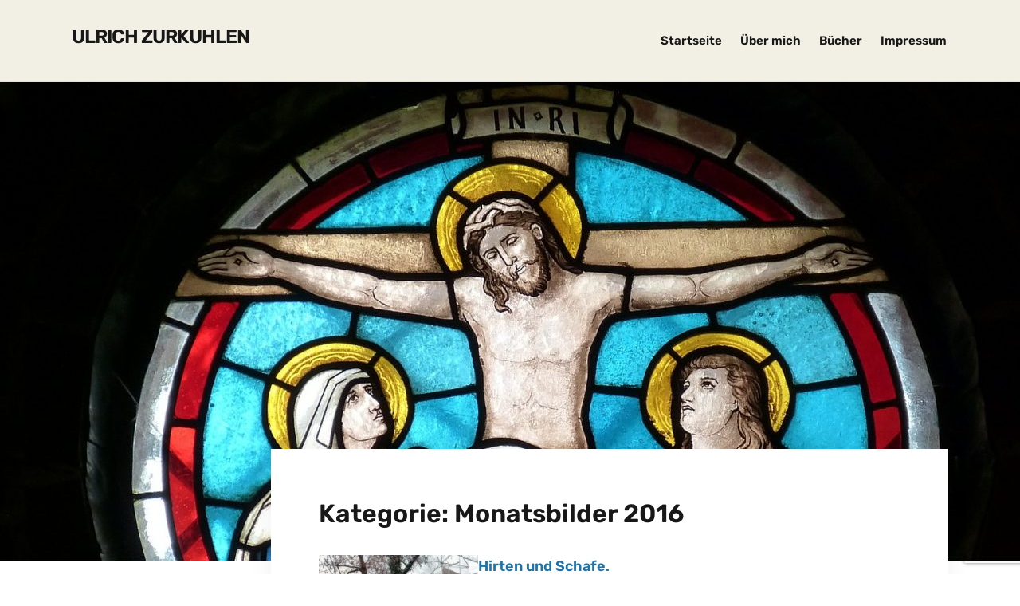

--- FILE ---
content_type: text/html; charset=UTF-8
request_url: https://www.zurkuhlen.de/category/monatsbilder/monatsbilder2016/
body_size: 50763
content:
<!DOCTYPE html>
<html lang="de">
<head>
	<meta charset="UTF-8" />
	<meta http-equiv="X-UA-Compatible" content="IE=edge" />
	<meta name="viewport" content="width=device-width, initial-scale=1.0" />
<link rel="profile" href="//gmpg.org/xfn/11" />
	<title>Monatsbilder 2016 &#8211; Ulrich Zurkuhlen</title>
<meta name='robots' content='max-image-preview:large' />
<link rel="alternate" type="application/rss+xml" title="Ulrich Zurkuhlen &raquo; Feed" href="https://www.zurkuhlen.de/feed/" />
<link rel="alternate" type="application/rss+xml" title="Ulrich Zurkuhlen &raquo; Kommentar-Feed" href="https://www.zurkuhlen.de/comments/feed/" />
<link rel="alternate" type="application/rss+xml" title="Ulrich Zurkuhlen &raquo; Monatsbilder 2016 Kategorie-Feed" href="https://www.zurkuhlen.de/category/monatsbilder/monatsbilder2016/feed/" />
<style id='wp-img-auto-sizes-contain-inline-css' type='text/css'>
img:is([sizes=auto i],[sizes^="auto," i]){contain-intrinsic-size:3000px 1500px}
/*# sourceURL=wp-img-auto-sizes-contain-inline-css */
</style>
<style id='wp-emoji-styles-inline-css' type='text/css'>

	img.wp-smiley, img.emoji {
		display: inline !important;
		border: none !important;
		box-shadow: none !important;
		height: 1em !important;
		width: 1em !important;
		margin: 0 0.07em !important;
		vertical-align: -0.1em !important;
		background: none !important;
		padding: 0 !important;
	}
/*# sourceURL=wp-emoji-styles-inline-css */
</style>
<style id='wp-block-library-inline-css' type='text/css'>
:root{--wp-block-synced-color:#7a00df;--wp-block-synced-color--rgb:122,0,223;--wp-bound-block-color:var(--wp-block-synced-color);--wp-editor-canvas-background:#ddd;--wp-admin-theme-color:#007cba;--wp-admin-theme-color--rgb:0,124,186;--wp-admin-theme-color-darker-10:#006ba1;--wp-admin-theme-color-darker-10--rgb:0,107,160.5;--wp-admin-theme-color-darker-20:#005a87;--wp-admin-theme-color-darker-20--rgb:0,90,135;--wp-admin-border-width-focus:2px}@media (min-resolution:192dpi){:root{--wp-admin-border-width-focus:1.5px}}.wp-element-button{cursor:pointer}:root .has-very-light-gray-background-color{background-color:#eee}:root .has-very-dark-gray-background-color{background-color:#313131}:root .has-very-light-gray-color{color:#eee}:root .has-very-dark-gray-color{color:#313131}:root .has-vivid-green-cyan-to-vivid-cyan-blue-gradient-background{background:linear-gradient(135deg,#00d084,#0693e3)}:root .has-purple-crush-gradient-background{background:linear-gradient(135deg,#34e2e4,#4721fb 50%,#ab1dfe)}:root .has-hazy-dawn-gradient-background{background:linear-gradient(135deg,#faaca8,#dad0ec)}:root .has-subdued-olive-gradient-background{background:linear-gradient(135deg,#fafae1,#67a671)}:root .has-atomic-cream-gradient-background{background:linear-gradient(135deg,#fdd79a,#004a59)}:root .has-nightshade-gradient-background{background:linear-gradient(135deg,#330968,#31cdcf)}:root .has-midnight-gradient-background{background:linear-gradient(135deg,#020381,#2874fc)}:root{--wp--preset--font-size--normal:16px;--wp--preset--font-size--huge:42px}.has-regular-font-size{font-size:1em}.has-larger-font-size{font-size:2.625em}.has-normal-font-size{font-size:var(--wp--preset--font-size--normal)}.has-huge-font-size{font-size:var(--wp--preset--font-size--huge)}.has-text-align-center{text-align:center}.has-text-align-left{text-align:left}.has-text-align-right{text-align:right}.has-fit-text{white-space:nowrap!important}#end-resizable-editor-section{display:none}.aligncenter{clear:both}.items-justified-left{justify-content:flex-start}.items-justified-center{justify-content:center}.items-justified-right{justify-content:flex-end}.items-justified-space-between{justify-content:space-between}.screen-reader-text{border:0;clip-path:inset(50%);height:1px;margin:-1px;overflow:hidden;padding:0;position:absolute;width:1px;word-wrap:normal!important}.screen-reader-text:focus{background-color:#ddd;clip-path:none;color:#444;display:block;font-size:1em;height:auto;left:5px;line-height:normal;padding:15px 23px 14px;text-decoration:none;top:5px;width:auto;z-index:100000}html :where(.has-border-color){border-style:solid}html :where([style*=border-top-color]){border-top-style:solid}html :where([style*=border-right-color]){border-right-style:solid}html :where([style*=border-bottom-color]){border-bottom-style:solid}html :where([style*=border-left-color]){border-left-style:solid}html :where([style*=border-width]){border-style:solid}html :where([style*=border-top-width]){border-top-style:solid}html :where([style*=border-right-width]){border-right-style:solid}html :where([style*=border-bottom-width]){border-bottom-style:solid}html :where([style*=border-left-width]){border-left-style:solid}html :where(img[class*=wp-image-]){height:auto;max-width:100%}:where(figure){margin:0 0 1em}html :where(.is-position-sticky){--wp-admin--admin-bar--position-offset:var(--wp-admin--admin-bar--height,0px)}@media screen and (max-width:600px){html :where(.is-position-sticky){--wp-admin--admin-bar--position-offset:0px}}

/*# sourceURL=wp-block-library-inline-css */
</style><style id='global-styles-inline-css' type='text/css'>
:root{--wp--preset--aspect-ratio--square: 1;--wp--preset--aspect-ratio--4-3: 4/3;--wp--preset--aspect-ratio--3-4: 3/4;--wp--preset--aspect-ratio--3-2: 3/2;--wp--preset--aspect-ratio--2-3: 2/3;--wp--preset--aspect-ratio--16-9: 16/9;--wp--preset--aspect-ratio--9-16: 9/16;--wp--preset--color--black: #000000;--wp--preset--color--cyan-bluish-gray: #abb8c3;--wp--preset--color--white: #ffffff;--wp--preset--color--pale-pink: #f78da7;--wp--preset--color--vivid-red: #cf2e2e;--wp--preset--color--luminous-vivid-orange: #ff6900;--wp--preset--color--luminous-vivid-amber: #fcb900;--wp--preset--color--light-green-cyan: #7bdcb5;--wp--preset--color--vivid-green-cyan: #00d084;--wp--preset--color--pale-cyan-blue: #8ed1fc;--wp--preset--color--vivid-cyan-blue: #0693e3;--wp--preset--color--vivid-purple: #9b51e0;--wp--preset--gradient--vivid-cyan-blue-to-vivid-purple: linear-gradient(135deg,rgb(6,147,227) 0%,rgb(155,81,224) 100%);--wp--preset--gradient--light-green-cyan-to-vivid-green-cyan: linear-gradient(135deg,rgb(122,220,180) 0%,rgb(0,208,130) 100%);--wp--preset--gradient--luminous-vivid-amber-to-luminous-vivid-orange: linear-gradient(135deg,rgb(252,185,0) 0%,rgb(255,105,0) 100%);--wp--preset--gradient--luminous-vivid-orange-to-vivid-red: linear-gradient(135deg,rgb(255,105,0) 0%,rgb(207,46,46) 100%);--wp--preset--gradient--very-light-gray-to-cyan-bluish-gray: linear-gradient(135deg,rgb(238,238,238) 0%,rgb(169,184,195) 100%);--wp--preset--gradient--cool-to-warm-spectrum: linear-gradient(135deg,rgb(74,234,220) 0%,rgb(151,120,209) 20%,rgb(207,42,186) 40%,rgb(238,44,130) 60%,rgb(251,105,98) 80%,rgb(254,248,76) 100%);--wp--preset--gradient--blush-light-purple: linear-gradient(135deg,rgb(255,206,236) 0%,rgb(152,150,240) 100%);--wp--preset--gradient--blush-bordeaux: linear-gradient(135deg,rgb(254,205,165) 0%,rgb(254,45,45) 50%,rgb(107,0,62) 100%);--wp--preset--gradient--luminous-dusk: linear-gradient(135deg,rgb(255,203,112) 0%,rgb(199,81,192) 50%,rgb(65,88,208) 100%);--wp--preset--gradient--pale-ocean: linear-gradient(135deg,rgb(255,245,203) 0%,rgb(182,227,212) 50%,rgb(51,167,181) 100%);--wp--preset--gradient--electric-grass: linear-gradient(135deg,rgb(202,248,128) 0%,rgb(113,206,126) 100%);--wp--preset--gradient--midnight: linear-gradient(135deg,rgb(2,3,129) 0%,rgb(40,116,252) 100%);--wp--preset--font-size--small: 13px;--wp--preset--font-size--medium: 20px;--wp--preset--font-size--large: 36px;--wp--preset--font-size--x-large: 42px;--wp--preset--spacing--20: 0.44rem;--wp--preset--spacing--30: 0.67rem;--wp--preset--spacing--40: 1rem;--wp--preset--spacing--50: 1.5rem;--wp--preset--spacing--60: 2.25rem;--wp--preset--spacing--70: 3.38rem;--wp--preset--spacing--80: 5.06rem;--wp--preset--shadow--natural: 6px 6px 9px rgba(0, 0, 0, 0.2);--wp--preset--shadow--deep: 12px 12px 50px rgba(0, 0, 0, 0.4);--wp--preset--shadow--sharp: 6px 6px 0px rgba(0, 0, 0, 0.2);--wp--preset--shadow--outlined: 6px 6px 0px -3px rgb(255, 255, 255), 6px 6px rgb(0, 0, 0);--wp--preset--shadow--crisp: 6px 6px 0px rgb(0, 0, 0);}:where(.is-layout-flex){gap: 0.5em;}:where(.is-layout-grid){gap: 0.5em;}body .is-layout-flex{display: flex;}.is-layout-flex{flex-wrap: wrap;align-items: center;}.is-layout-flex > :is(*, div){margin: 0;}body .is-layout-grid{display: grid;}.is-layout-grid > :is(*, div){margin: 0;}:where(.wp-block-columns.is-layout-flex){gap: 2em;}:where(.wp-block-columns.is-layout-grid){gap: 2em;}:where(.wp-block-post-template.is-layout-flex){gap: 1.25em;}:where(.wp-block-post-template.is-layout-grid){gap: 1.25em;}.has-black-color{color: var(--wp--preset--color--black) !important;}.has-cyan-bluish-gray-color{color: var(--wp--preset--color--cyan-bluish-gray) !important;}.has-white-color{color: var(--wp--preset--color--white) !important;}.has-pale-pink-color{color: var(--wp--preset--color--pale-pink) !important;}.has-vivid-red-color{color: var(--wp--preset--color--vivid-red) !important;}.has-luminous-vivid-orange-color{color: var(--wp--preset--color--luminous-vivid-orange) !important;}.has-luminous-vivid-amber-color{color: var(--wp--preset--color--luminous-vivid-amber) !important;}.has-light-green-cyan-color{color: var(--wp--preset--color--light-green-cyan) !important;}.has-vivid-green-cyan-color{color: var(--wp--preset--color--vivid-green-cyan) !important;}.has-pale-cyan-blue-color{color: var(--wp--preset--color--pale-cyan-blue) !important;}.has-vivid-cyan-blue-color{color: var(--wp--preset--color--vivid-cyan-blue) !important;}.has-vivid-purple-color{color: var(--wp--preset--color--vivid-purple) !important;}.has-black-background-color{background-color: var(--wp--preset--color--black) !important;}.has-cyan-bluish-gray-background-color{background-color: var(--wp--preset--color--cyan-bluish-gray) !important;}.has-white-background-color{background-color: var(--wp--preset--color--white) !important;}.has-pale-pink-background-color{background-color: var(--wp--preset--color--pale-pink) !important;}.has-vivid-red-background-color{background-color: var(--wp--preset--color--vivid-red) !important;}.has-luminous-vivid-orange-background-color{background-color: var(--wp--preset--color--luminous-vivid-orange) !important;}.has-luminous-vivid-amber-background-color{background-color: var(--wp--preset--color--luminous-vivid-amber) !important;}.has-light-green-cyan-background-color{background-color: var(--wp--preset--color--light-green-cyan) !important;}.has-vivid-green-cyan-background-color{background-color: var(--wp--preset--color--vivid-green-cyan) !important;}.has-pale-cyan-blue-background-color{background-color: var(--wp--preset--color--pale-cyan-blue) !important;}.has-vivid-cyan-blue-background-color{background-color: var(--wp--preset--color--vivid-cyan-blue) !important;}.has-vivid-purple-background-color{background-color: var(--wp--preset--color--vivid-purple) !important;}.has-black-border-color{border-color: var(--wp--preset--color--black) !important;}.has-cyan-bluish-gray-border-color{border-color: var(--wp--preset--color--cyan-bluish-gray) !important;}.has-white-border-color{border-color: var(--wp--preset--color--white) !important;}.has-pale-pink-border-color{border-color: var(--wp--preset--color--pale-pink) !important;}.has-vivid-red-border-color{border-color: var(--wp--preset--color--vivid-red) !important;}.has-luminous-vivid-orange-border-color{border-color: var(--wp--preset--color--luminous-vivid-orange) !important;}.has-luminous-vivid-amber-border-color{border-color: var(--wp--preset--color--luminous-vivid-amber) !important;}.has-light-green-cyan-border-color{border-color: var(--wp--preset--color--light-green-cyan) !important;}.has-vivid-green-cyan-border-color{border-color: var(--wp--preset--color--vivid-green-cyan) !important;}.has-pale-cyan-blue-border-color{border-color: var(--wp--preset--color--pale-cyan-blue) !important;}.has-vivid-cyan-blue-border-color{border-color: var(--wp--preset--color--vivid-cyan-blue) !important;}.has-vivid-purple-border-color{border-color: var(--wp--preset--color--vivid-purple) !important;}.has-vivid-cyan-blue-to-vivid-purple-gradient-background{background: var(--wp--preset--gradient--vivid-cyan-blue-to-vivid-purple) !important;}.has-light-green-cyan-to-vivid-green-cyan-gradient-background{background: var(--wp--preset--gradient--light-green-cyan-to-vivid-green-cyan) !important;}.has-luminous-vivid-amber-to-luminous-vivid-orange-gradient-background{background: var(--wp--preset--gradient--luminous-vivid-amber-to-luminous-vivid-orange) !important;}.has-luminous-vivid-orange-to-vivid-red-gradient-background{background: var(--wp--preset--gradient--luminous-vivid-orange-to-vivid-red) !important;}.has-very-light-gray-to-cyan-bluish-gray-gradient-background{background: var(--wp--preset--gradient--very-light-gray-to-cyan-bluish-gray) !important;}.has-cool-to-warm-spectrum-gradient-background{background: var(--wp--preset--gradient--cool-to-warm-spectrum) !important;}.has-blush-light-purple-gradient-background{background: var(--wp--preset--gradient--blush-light-purple) !important;}.has-blush-bordeaux-gradient-background{background: var(--wp--preset--gradient--blush-bordeaux) !important;}.has-luminous-dusk-gradient-background{background: var(--wp--preset--gradient--luminous-dusk) !important;}.has-pale-ocean-gradient-background{background: var(--wp--preset--gradient--pale-ocean) !important;}.has-electric-grass-gradient-background{background: var(--wp--preset--gradient--electric-grass) !important;}.has-midnight-gradient-background{background: var(--wp--preset--gradient--midnight) !important;}.has-small-font-size{font-size: var(--wp--preset--font-size--small) !important;}.has-medium-font-size{font-size: var(--wp--preset--font-size--medium) !important;}.has-large-font-size{font-size: var(--wp--preset--font-size--large) !important;}.has-x-large-font-size{font-size: var(--wp--preset--font-size--x-large) !important;}
/*# sourceURL=global-styles-inline-css */
</style>

<style id='classic-theme-styles-inline-css' type='text/css'>
/*! This file is auto-generated */
.wp-block-button__link{color:#fff;background-color:#32373c;border-radius:9999px;box-shadow:none;text-decoration:none;padding:calc(.667em + 2px) calc(1.333em + 2px);font-size:1.125em}.wp-block-file__button{background:#32373c;color:#fff;text-decoration:none}
/*# sourceURL=/wp-includes/css/classic-themes.min.css */
</style>
<link rel='stylesheet' id='contact-form-7-css' href='https://www.zurkuhlen.de/wp-content/plugins/contact-form-7/includes/css/styles.css?ver=6.0' type='text/css' media='all' />
<link rel='stylesheet' id='email-subscribers-css' href='https://www.zurkuhlen.de/wp-content/plugins/email-subscribers/lite/public/css/email-subscribers-public.css?ver=5.7.42' type='text/css' media='all' />
<link rel='stylesheet' id='ppress-frontend-css' href='https://www.zurkuhlen.de/wp-content/plugins/wp-user-avatar/assets/css/frontend.min.css?ver=4.15.17' type='text/css' media='all' />
<link rel='stylesheet' id='ppress-flatpickr-css' href='https://www.zurkuhlen.de/wp-content/plugins/wp-user-avatar/assets/flatpickr/flatpickr.min.css?ver=4.15.17' type='text/css' media='all' />
<link rel='stylesheet' id='ppress-select2-css' href='https://www.zurkuhlen.de/wp-content/plugins/wp-user-avatar/assets/select2/select2.min.css?ver=6.9' type='text/css' media='all' />
<link rel='stylesheet' id='faith-style-css' href='https://www.zurkuhlen.de/wp-content/themes/faith/style.css?ver=1.3.1' type='text/css' media='all' />
<link rel='stylesheet' id='ilovewp-icomoon-css' href='https://www.zurkuhlen.de/wp-content/themes/faith/css/icomoon.css?ver=1.3.1' type='text/css' media='all' />
<script type="text/javascript" src="https://www.zurkuhlen.de/wp-includes/js/jquery/jquery.min.js?ver=3.7.1" id="jquery-core-js"></script>
<script type="text/javascript" src="https://www.zurkuhlen.de/wp-includes/js/jquery/jquery-migrate.min.js?ver=3.4.1" id="jquery-migrate-js"></script>
<script type="text/javascript" src="https://www.zurkuhlen.de/wp-content/plugins/wp-user-avatar/assets/flatpickr/flatpickr.min.js?ver=4.15.17" id="ppress-flatpickr-js"></script>
<script type="text/javascript" src="https://www.zurkuhlen.de/wp-content/plugins/wp-user-avatar/assets/select2/select2.min.js?ver=4.15.17" id="ppress-select2-js"></script>
<script type="text/javascript" src="https://www.zurkuhlen.de/wp-content/themes/faith/js/superfish.min.js?ver=1" id="jquery-superfish-js"></script>
<script type="text/javascript" src="https://www.zurkuhlen.de/wp-content/themes/faith/js/jquery.flexslider-min.js?ver=1" id="jquery-flexslider-js"></script>
<link rel="https://api.w.org/" href="https://www.zurkuhlen.de/wp-json/" /><link rel="alternate" title="JSON" type="application/json" href="https://www.zurkuhlen.de/wp-json/wp/v2/categories/20" /><link rel="EditURI" type="application/rsd+xml" title="RSD" href="https://www.zurkuhlen.de/xmlrpc.php?rsd" />
<meta name="generator" content="WordPress 6.9" />

</head>

<body class="archive category category-monatsbilder2016 category-20 wp-embed-responsive wp-theme-faith page-header-default ">


<div id="container">

	<a class="skip-link screen-reader-text" href="#site-main">Skip to content</a>
	<header class="site-header" role="banner">
	
		<div class="wrapper wrapper-header">

			<div id="site-branding">				<p class="site-title"><a href="https://www.zurkuhlen.de/" rel="home">Ulrich Zurkuhlen</a></p>
				<p class="site-description"></p>			</div><!-- #site-branding -->
			<div id="site-header-navigation">

				<span id="site-mobile-menu-toggle">
	<button class="site-toggle-anchor">
		<span class="site-toggle-icon site-toggle-icon-open is-visible icon-icomoon ilovewp-icon-bars"></span>
		<span class="site-toggle-label site-toggle-label-open is-visible">Menu</span>
		<span class="site-toggle-icon site-toggle-icon-close icon-icomoon ilovewp-icon-bars"></span>
		<span class="site-toggle-label site-toggle-label-close">Menu</span>
	</button><!-- .site-toggle-anchor -->
</span><!-- #site-mobile-menu-toggle --><div id="site-mobile-menu">
	<div class="menu-wrapper">

				<nav class="mobile-menu" aria-label="Mobile Menu">
			<ul id="menu-main" class="menu"><li id="menu-item-54" class="menu-item menu-item-type-custom menu-item-object-custom menu-item-home menu-item-54"><a href="https://www.zurkuhlen.de/">Startseite</a></li>
<li id="menu-item-75" class="menu-item menu-item-type-post_type menu-item-object-page menu-item-75"><a href="https://www.zurkuhlen.de/ueber-mich/">Über mich</a></li>
<li id="menu-item-603" class="menu-item menu-item-type-post_type menu-item-object-page menu-item-603"><a href="https://www.zurkuhlen.de/buecher/">Bücher</a></li>
<li id="menu-item-72" class="menu-item menu-item-type-post_type menu-item-object-page menu-item-privacy-policy menu-item-72"><a rel="privacy-policy" href="https://www.zurkuhlen.de/impressum/">Impressum</a></li>
</ul>		</nav><!-- .mobile-menu -->
	</div><!-- .menu-wrapper -->
</div><!-- #site-mobile-menu -->	
				
				<nav id="faith-site-menu-main">
					<ul id="menu-main-menu" class="navbar-nav dropdown sf-menu"><li class="menu-item menu-item-type-custom menu-item-object-custom menu-item-home menu-item-54"><a href="https://www.zurkuhlen.de/">Startseite</a></li>
<li class="menu-item menu-item-type-post_type menu-item-object-page menu-item-75"><a href="https://www.zurkuhlen.de/ueber-mich/">Über mich</a></li>
<li class="menu-item menu-item-type-post_type menu-item-object-page menu-item-603"><a href="https://www.zurkuhlen.de/buecher/">Bücher</a></li>
<li class="menu-item menu-item-type-post_type menu-item-object-page menu-item-privacy-policy menu-item-72"><a rel="privacy-policy" href="https://www.zurkuhlen.de/impressum/">Impressum</a></li>
</ul>				</nav><!-- #menu-main -->
			
			</div><!-- #site-header-navigation -->
						
		</div><!-- .wrapper .wrapper-header -->

	</header><!-- .site-header -->
		<div id="ilovewp-hero" class="ilovewp-hero-withimage">
		<div class="faith-slide-thumbnail"><img src="https://wp.zurkuhlen.de/wordpress/wp-content/uploads/2018/09/cropped-church-535155_1920.jpg" width="1600" height="600" alt="" preloading="eager" class="faith-large-thumbnail faith-first-image skip-lazy wp-post-image" srcset="https://www.zurkuhlen.de/wp-content/uploads/2018/09/cropped-church-535155_1920.jpg 1600w, https://www.zurkuhlen.de/wp-content/uploads/2018/09/cropped-church-535155_1920-300x113.jpg 300w, https://www.zurkuhlen.de/wp-content/uploads/2018/09/cropped-church-535155_1920-768x288.jpg 768w, https://www.zurkuhlen.de/wp-content/uploads/2018/09/cropped-church-535155_1920-1024x384.jpg 1024w" sizes="(max-width: 1600px) 100vw, 1600px" decoding="async" fetchpriority="high" /></div><!-- .faith-slide-thumbnail -->
	</div><!-- #ilovewp-hero -->
	
	<div id="site-main" class="page-has-frame page-has-image">

		<div class="wrapper wrapper-main">
			
			<main id="site-content" class="site-main" role="main">
			
				<div class="site-content-wrapper">

					<div class="ilovewp-page-intro ilovewp-archive-intro">
						<h1 class="title-page">Kategorie: <span>Monatsbilder 2016</span></h1>					</div><!-- .ilovewp-page-intro -->

										
										<ul id="recent-posts" class="ilovewp-posts ilovewp-posts-archive">
							
						


<li class="ilovewp-post ilovewp-post-archive ilovewp-post-1 post-527 post type-post status-publish format-standard has-post-thumbnail hentry category-monatsbilder2016">

	<article id="post-527">
	
				<div class="post-cover-wrapper">
			<div class="post-cover">
				<a href="https://www.zurkuhlen.de/2016/12/18/hirten-und-schafe/" title="Hirten und Schafe.">
				<img width="200" height="125" src="https://www.zurkuhlen.de/wp-content/uploads/2018/09/schild770-240x150.jpg" class="attachment-post-thumbnail size-post-thumbnail faith-first-image skip-lazy wp-post-image" alt="" decoding="async" loading="eager" />				</a>
			</div><!-- .post-cover -->
		</div><!-- .post-cover-wrapper -->
			
		<div class="post-preview">
			<h2 class="title-post"><a href="https://www.zurkuhlen.de/2016/12/18/hirten-und-schafe/" rel="bookmark">Hirten und Schafe.</a></h2>			<p class="post-excerpt">In München, nicht weit vom Hauptbahnhof, fand ich diese hübschen Straßenschilder; meine Schwester hat sie gleich fotografiert.  Es sind kleine Straßen, keine Hauptstraßen, keine Rennstrecken, sondern ziemlich unbedeutende Straßen; das passt [&hellip;]</p>
						<p class="post-meta">
				<span class="posted-on"><time class="entry-date published" datetime="2016-12-18T14:45:14+01:00"><a href="https://www.zurkuhlen.de/2016/12/18/hirten-und-schafe/" title="Hirten und Schafe.">18. Dezember 2016</a></time></span>
				<span class="post-meta-category"><a href="https://www.zurkuhlen.de/category/monatsbilder/monatsbilder2016/" rel="category tag">Monatsbilder 2016</a></span>
			</p><!-- .post-meta -->
					</div><!-- .post-preview -->
	
	</article><!-- #post-527 -->

</li><!-- .ilovewp-post .ilovewp-post-archive -->

		
							
						


<li class="ilovewp-post ilovewp-post-archive ilovewp-post-2 post-524 post type-post status-publish format-standard has-post-thumbnail hentry category-monatsbilder2016">

	<article id="post-524">
	
				<div class="post-cover-wrapper">
			<div class="post-cover">
				<a href="https://www.zurkuhlen.de/2016/10/18/frauenloses-abendmahl/" title="„Frauenloses Abendmahl?“">
				<img width="200" height="125" src="https://www.zurkuhlen.de/wp-content/uploads/2018/09/oktober770-240x150.jpg" class="attachment-post-thumbnail size-post-thumbnail wp-post-image" alt="" decoding="async" />				</a>
			</div><!-- .post-cover -->
		</div><!-- .post-cover-wrapper -->
			
		<div class="post-preview">
			<h2 class="title-post"><a href="https://www.zurkuhlen.de/2016/10/18/frauenloses-abendmahl/" rel="bookmark">„Frauenloses Abendmahl?“</a></h2>			<p class="post-excerpt">Erinnern Sie sich noch? Bis zur Zeit des 2. Weltkriegs und noch ein bisschen länger war es üblich, die Frauen mit den Vornamen ihrer Männer zu bezeichnen, z.B. Herr Wilhelm [&hellip;]</p>
						<p class="post-meta">
				<span class="posted-on"><time class="entry-date published" datetime="2016-10-18T14:44:19+02:00"><a href="https://www.zurkuhlen.de/2016/10/18/frauenloses-abendmahl/" title="„Frauenloses Abendmahl?“">18. Oktober 2016</a></time></span>
				<span class="post-meta-category"><a href="https://www.zurkuhlen.de/category/monatsbilder/monatsbilder2016/" rel="category tag">Monatsbilder 2016</a></span>
			</p><!-- .post-meta -->
					</div><!-- .post-preview -->
	
	</article><!-- #post-524 -->

</li><!-- .ilovewp-post .ilovewp-post-archive -->

		
							
						


<li class="ilovewp-post ilovewp-post-archive ilovewp-post-1 post-521 post type-post status-publish format-standard has-post-thumbnail hentry category-monatsbilder2016">

	<article id="post-521">
	
				<div class="post-cover-wrapper">
			<div class="post-cover">
				<a href="https://www.zurkuhlen.de/2016/09/18/getauft-nach-gottes-gebot/" title="„Getauft nach Gottes Gebot“.">
				<img width="200" height="125" src="https://www.zurkuhlen.de/wp-content/uploads/2018/09/taufe770-240x150.jpg" class="attachment-post-thumbnail size-post-thumbnail wp-post-image" alt="" decoding="async" loading="lazy" />				</a>
			</div><!-- .post-cover -->
		</div><!-- .post-cover-wrapper -->
			
		<div class="post-preview">
			<h2 class="title-post"><a href="https://www.zurkuhlen.de/2016/09/18/getauft-nach-gottes-gebot/" rel="bookmark">„Getauft nach Gottes Gebot“.</a></h2>			<p class="post-excerpt">Zu meiner Erstkommunion im Jahre 1948 hat mir meine Mutter einen geschnitzten Holz-Kerzenleuchter machen lassen, und zwar bei einem Holzbildhauer in Freckenhorst; er hiess „Heckmann“. Auch meine Schwester hatte zwei [&hellip;]</p>
						<p class="post-meta">
				<span class="posted-on"><time class="entry-date published" datetime="2016-09-18T14:42:10+02:00"><a href="https://www.zurkuhlen.de/2016/09/18/getauft-nach-gottes-gebot/" title="„Getauft nach Gottes Gebot“.">18. September 2016</a></time></span>
				<span class="post-meta-category"><a href="https://www.zurkuhlen.de/category/monatsbilder/monatsbilder2016/" rel="category tag">Monatsbilder 2016</a></span>
			</p><!-- .post-meta -->
					</div><!-- .post-preview -->
	
	</article><!-- #post-521 -->

</li><!-- .ilovewp-post .ilovewp-post-archive -->

		
							
						


<li class="ilovewp-post ilovewp-post-archive ilovewp-post-2 post-517 post type-post status-publish format-standard has-post-thumbnail hentry category-monatsbilder2016">

	<article id="post-517">
	
				<div class="post-cover-wrapper">
			<div class="post-cover">
				<a href="https://www.zurkuhlen.de/2016/08/18/kirche-mal-anders/" title=" Kirche mal anders.">
				<img width="200" height="125" src="https://www.zurkuhlen.de/wp-content/uploads/2018/09/kirche-240x150.jpg" class="attachment-post-thumbnail size-post-thumbnail wp-post-image" alt="" decoding="async" loading="lazy" />				</a>
			</div><!-- .post-cover -->
		</div><!-- .post-cover-wrapper -->
			
		<div class="post-preview">
			<h2 class="title-post"><a href="https://www.zurkuhlen.de/2016/08/18/kirche-mal-anders/" rel="bookmark"> Kirche mal anders.</a></h2>			<p class="post-excerpt">Das war vor einigen Wochen, und das Erlebnis hat sich mir sehr eingeprägt. Durch die Initiative von Bernd Kleine-Rüschkamp hatten wir bei dem Niederländer Bottenberg den Aufbau seiner aufblasbaren Kirche [&hellip;]</p>
						<p class="post-meta">
				<span class="posted-on"><time class="entry-date published" datetime="2016-08-18T14:39:46+02:00"><a href="https://www.zurkuhlen.de/2016/08/18/kirche-mal-anders/" title=" Kirche mal anders.">18. August 2016</a></time></span>
				<span class="post-meta-category"><a href="https://www.zurkuhlen.de/category/monatsbilder/monatsbilder2016/" rel="category tag">Monatsbilder 2016</a></span>
			</p><!-- .post-meta -->
					</div><!-- .post-preview -->
	
	</article><!-- #post-517 -->

</li><!-- .ilovewp-post .ilovewp-post-archive -->

		
							
						


<li class="ilovewp-post ilovewp-post-archive ilovewp-post-1 post-514 post type-post status-publish format-standard has-post-thumbnail hentry category-monatsbilder2016">

	<article id="post-514">
	
				<div class="post-cover-wrapper">
			<div class="post-cover">
				<a href="https://www.zurkuhlen.de/2016/07/18/christophorus/" title="Christophorus.">
				<img width="200" height="125" src="https://www.zurkuhlen.de/wp-content/uploads/2018/09/christophorus_770-240x150.jpg" class="attachment-post-thumbnail size-post-thumbnail wp-post-image" alt="" decoding="async" loading="lazy" />				</a>
			</div><!-- .post-cover -->
		</div><!-- .post-cover-wrapper -->
			
		<div class="post-preview">
			<h2 class="title-post"><a href="https://www.zurkuhlen.de/2016/07/18/christophorus/" rel="bookmark">Christophorus.</a></h2>			<p class="post-excerpt">Am 24. Juli eines jeden Jahres feiert die Kirche das Fest des heiligen Christophorus, dessen Namen ja viele Männer bzw. Knaben bei der Taufe bekommen haben. Allerdings: Das Fest dieses [&hellip;]</p>
						<p class="post-meta">
				<span class="posted-on"><time class="entry-date published" datetime="2016-07-18T14:38:50+02:00"><a href="https://www.zurkuhlen.de/2016/07/18/christophorus/" title="Christophorus.">18. Juli 2016</a></time></span>
				<span class="post-meta-category"><a href="https://www.zurkuhlen.de/category/monatsbilder/monatsbilder2016/" rel="category tag">Monatsbilder 2016</a></span>
			</p><!-- .post-meta -->
					</div><!-- .post-preview -->
	
	</article><!-- #post-514 -->

</li><!-- .ilovewp-post .ilovewp-post-archive -->

		
							
						


<li class="ilovewp-post ilovewp-post-archive ilovewp-post-2 post-511 post type-post status-publish format-standard has-post-thumbnail hentry category-monatsbilder2016">

	<article id="post-511">
	
				<div class="post-cover-wrapper">
			<div class="post-cover">
				<a href="https://www.zurkuhlen.de/2016/05/18/schweinereien-2/" title="Schweinereien.">
				<img width="200" height="125" src="https://www.zurkuhlen.de/wp-content/uploads/2018/09/schwein770-240x150.jpg" class="attachment-post-thumbnail size-post-thumbnail wp-post-image" alt="" decoding="async" loading="lazy" />				</a>
			</div><!-- .post-cover -->
		</div><!-- .post-cover-wrapper -->
			
		<div class="post-preview">
			<h2 class="title-post"><a href="https://www.zurkuhlen.de/2016/05/18/schweinereien-2/" rel="bookmark">Schweinereien.</a></h2>			<p class="post-excerpt">Meine Lieblingstiere sind die Schweine; vor allem die Bocholter wissen das; denn ich hatte  damals in meinem Bocholter Pfarrgarten zwei Hängebauchschweine zu Gast. Die beiden, Jonas und Jolanthe, hatten ein ziemlich großes [&hellip;]</p>
						<p class="post-meta">
				<span class="posted-on"><time class="entry-date published" datetime="2016-05-18T14:37:52+02:00"><a href="https://www.zurkuhlen.de/2016/05/18/schweinereien-2/" title="Schweinereien.">18. Mai 2016</a></time></span>
				<span class="post-meta-category"><a href="https://www.zurkuhlen.de/category/monatsbilder/monatsbilder2016/" rel="category tag">Monatsbilder 2016</a></span>
			</p><!-- .post-meta -->
					</div><!-- .post-preview -->
	
	</article><!-- #post-511 -->

</li><!-- .ilovewp-post .ilovewp-post-archive -->

		
							
						


<li class="ilovewp-post ilovewp-post-archive ilovewp-post-1 post-508 post type-post status-publish format-standard has-post-thumbnail hentry category-monatsbilder2016">

	<article id="post-508">
	
				<div class="post-cover-wrapper">
			<div class="post-cover">
				<a href="https://www.zurkuhlen.de/2016/03/18/feuer/" title="Feuer.">
				<img width="200" height="125" src="https://www.zurkuhlen.de/wp-content/uploads/2018/09/feuer_770-240x150.jpg" class="attachment-post-thumbnail size-post-thumbnail wp-post-image" alt="" decoding="async" loading="lazy" />				</a>
			</div><!-- .post-cover -->
		</div><!-- .post-cover-wrapper -->
			
		<div class="post-preview">
			<h2 class="title-post"><a href="https://www.zurkuhlen.de/2016/03/18/feuer/" rel="bookmark">Feuer.</a></h2>			<p class="post-excerpt">Das Feuer ist eines der vier Naturelemente: Feuer, Wasser, Luft und Erde. Alle vier Elemente sind mehrdeutig: Luft kann Menschen ins Unglück treiben, z.B. wenn einer keinen Halt findet, aber [&hellip;]</p>
						<p class="post-meta">
				<span class="posted-on"><time class="entry-date published" datetime="2016-03-18T14:36:28+01:00"><a href="https://www.zurkuhlen.de/2016/03/18/feuer/" title="Feuer.">18. März 2016</a></time></span>
				<span class="post-meta-category"><a href="https://www.zurkuhlen.de/category/monatsbilder/monatsbilder2016/" rel="category tag">Monatsbilder 2016</a></span>
			</p><!-- .post-meta -->
					</div><!-- .post-preview -->
	
	</article><!-- #post-508 -->

</li><!-- .ilovewp-post .ilovewp-post-archive -->

		
							
						


<li class="ilovewp-post ilovewp-post-archive ilovewp-post-2 post-505 post type-post status-publish format-standard has-post-thumbnail hentry category-monatsbilder2016">

	<article id="post-505">
	
				<div class="post-cover-wrapper">
			<div class="post-cover">
				<a href="https://www.zurkuhlen.de/2016/03/01/fasten-hungern-ein-unterschied/" title=" Fasten? Hungern? Ein Unterschied!">
				<img width="200" height="125" src="https://www.zurkuhlen.de/wp-content/uploads/2018/09/fasten_770-240x150.jpg" class="attachment-post-thumbnail size-post-thumbnail wp-post-image" alt="" decoding="async" loading="lazy" />				</a>
			</div><!-- .post-cover -->
		</div><!-- .post-cover-wrapper -->
			
		<div class="post-preview">
			<h2 class="title-post"><a href="https://www.zurkuhlen.de/2016/03/01/fasten-hungern-ein-unterschied/" rel="bookmark"> Fasten? Hungern? Ein Unterschied!</a></h2>			<p class="post-excerpt">Fasten ist ein freiwilliger Verzicht auf Nahrung und Konsum, damit man von dem dadurch ersparten Geld Menschen in Not helfen kann; so ist das richtige Fasten jedenfalls gedacht. Hungern aber [&hellip;]</p>
						<p class="post-meta">
				<span class="posted-on"><time class="entry-date published" datetime="2016-03-01T14:35:27+01:00"><a href="https://www.zurkuhlen.de/2016/03/01/fasten-hungern-ein-unterschied/" title=" Fasten? Hungern? Ein Unterschied!">1. März 2016</a></time></span>
				<span class="post-meta-category"><a href="https://www.zurkuhlen.de/category/monatsbilder/monatsbilder2016/" rel="category tag">Monatsbilder 2016</a></span>
			</p><!-- .post-meta -->
					</div><!-- .post-preview -->
	
	</article><!-- #post-505 -->

</li><!-- .ilovewp-post .ilovewp-post-archive -->

		
							
						


<li class="ilovewp-post ilovewp-post-archive ilovewp-post-1 post-502 post type-post status-publish format-standard has-post-thumbnail hentry category-monatsbilder2016">

	<article id="post-502">
	
				<div class="post-cover-wrapper">
			<div class="post-cover">
				<a href="https://www.zurkuhlen.de/2016/01/18/kann-aus-nazaret-was-gutes-kommen-jo-146/" title="„Kann aus Nazaret was Gutes kommen?“ (Jo 1,46).">
				<img width="200" height="125" src="https://www.zurkuhlen.de/wp-content/uploads/2018/09/jan16_770-240x150.jpg" class="attachment-post-thumbnail size-post-thumbnail wp-post-image" alt="" decoding="async" loading="lazy" />				</a>
			</div><!-- .post-cover -->
		</div><!-- .post-cover-wrapper -->
			
		<div class="post-preview">
			<h2 class="title-post"><a href="https://www.zurkuhlen.de/2016/01/18/kann-aus-nazaret-was-gutes-kommen-jo-146/" rel="bookmark">„Kann aus Nazaret was Gutes kommen?“ (Jo 1,46).</a></h2>			<p class="post-excerpt">Vor einigen Tagen hat mir ein Freund das Foto geschickt, das mich einigermaßen verblüfft hat: ein Hinweis auf die Autobahn-Raststätte Nazaret; das hätte ich nicht vermutet. Nazaret gehört zu den [&hellip;]</p>
						<p class="post-meta">
				<span class="posted-on"><time class="entry-date published" datetime="2016-01-18T14:34:30+01:00"><a href="https://www.zurkuhlen.de/2016/01/18/kann-aus-nazaret-was-gutes-kommen-jo-146/" title="„Kann aus Nazaret was Gutes kommen?“ (Jo 1,46).">18. Januar 2016</a></time></span>
				<span class="post-meta-category"><a href="https://www.zurkuhlen.de/category/monatsbilder/monatsbilder2016/" rel="category tag">Monatsbilder 2016</a></span>
			</p><!-- .post-meta -->
					</div><!-- .post-preview -->
	
	</article><!-- #post-502 -->

</li><!-- .ilovewp-post .ilovewp-post-archive -->

		
										
					</ul><!-- .ilovewp-posts .ilovewp-posts-archive -->
		
										
				</div><!-- .site-content-wrapper -->
				
			</main><!-- #site-content -->
			
			
<aside id="site-aside" role="complementary">

	<div class="site-aside-wrapper">
	
		
		<div id="search-2" class="widget widget_search"><form role="search" method="get" class="search-form" action="https://www.zurkuhlen.de/">
				<label>
					<span class="screen-reader-text">Suche nach:</span>
					<input type="search" class="search-field" placeholder="Suchen …" value="" name="s" />
				</label>
				<input type="submit" class="search-submit" value="Suchen" />
			</form></div>
		<div id="recent-posts-2" class="widget widget_recent_entries">
		<p class="widget-title">Neueste Beiträge</p>
		<ul>
											<li>
					<a href="https://www.zurkuhlen.de/2024/12/01/lasst-uns-das-kind-anbeten/">Lasst uns das Kind anbeten</a>
									</li>
											<li>
					<a href="https://www.zurkuhlen.de/2024/12/01/unterwegs-zur-krippe/">Unterwegs zur Krippe</a>
									</li>
											<li>
					<a href="https://www.zurkuhlen.de/2024/12/01/navel/">Navel</a>
									</li>
											<li>
					<a href="https://www.zurkuhlen.de/2024/11/01/ecclesia-und-synagoge/">Ecclesia und Synagoge</a>
									</li>
											<li>
					<a href="https://www.zurkuhlen.de/2024/11/01/weltsynode/">Weltsynode</a>
									</li>
					</ul>

		</div><div id="categories-2" class="widget widget_categories"><p class="widget-title">Kategorien</p>
			<ul>
					<li class="cat-item cat-item-1"><a href="https://www.zurkuhlen.de/category/aktuelles/">Aktuelles</a>
</li>
	<li class="cat-item cat-item-23"><a href="https://www.zurkuhlen.de/category/aktuelles/archiv/">Archiv (Aktuelles)</a>
</li>
	<li class="cat-item cat-item-25"><a href="https://www.zurkuhlen.de/category/kirchen-tor-des-monats/">(Kirchen-)Tor des Monats</a>
</li>
	<li class="cat-item cat-item-2 current-cat-parent current-cat-ancestor"><a href="https://www.zurkuhlen.de/category/monatsbilder/">Monatsbilder</a>
</li>
	<li class="cat-item cat-item-27"><a href="https://www.zurkuhlen.de/category/monatsbilder/monatsbilder2021/">Monatsbilder 2021</a>
</li>
	<li class="cat-item cat-item-29"><a href="https://www.zurkuhlen.de/category/monatsbilder/monatsbilder2022/">Monatsbilder 2022</a>
</li>
	<li class="cat-item cat-item-30"><a href="https://www.zurkuhlen.de/category/monatsbilder/monatsbilder-2023/">Monatsbilder 2023</a>
</li>
	<li class="cat-item cat-item-31"><a href="https://www.zurkuhlen.de/category/monatsbilder/monatsbilder-2024/">Monatsbilder 2024</a>
</li>
	<li class="cat-item cat-item-26"><a href="https://www.zurkuhlen.de/category/monatsbilder/monatsbilder2020/">Monatsbilder 2020</a>
</li>
	<li class="cat-item cat-item-24"><a href="https://www.zurkuhlen.de/category/monatsbilder/monatsbilder2019/">Monatsbilder 2019</a>
</li>
	<li class="cat-item cat-item-22"><a href="https://www.zurkuhlen.de/category/monatsbilder/monatsbilder2018/">Monatsbilder 2018</a>
</li>
	<li class="cat-item cat-item-21"><a href="https://www.zurkuhlen.de/category/monatsbilder/monatsbilder2017/">Monatsbilder 2017</a>
</li>
	<li class="cat-item cat-item-20 current-cat"><a aria-current="page" href="https://www.zurkuhlen.de/category/monatsbilder/monatsbilder2016/">Monatsbilder 2016</a>
</li>
	<li class="cat-item cat-item-19"><a href="https://www.zurkuhlen.de/category/monatsbilder/monatsbilder2015/">Monatsbilder 2015</a>
</li>
	<li class="cat-item cat-item-18"><a href="https://www.zurkuhlen.de/category/monatsbilder/monatsbilder2014/">Monatsbilder 2014</a>
</li>
	<li class="cat-item cat-item-17"><a href="https://www.zurkuhlen.de/category/monatsbilder/monatsbilder2013/">Monatsbilder 2013</a>
</li>
	<li class="cat-item cat-item-16"><a href="https://www.zurkuhlen.de/category/monatsbilder/monatsbilder2012/">Monatsbilder 2012</a>
</li>
	<li class="cat-item cat-item-15"><a href="https://www.zurkuhlen.de/category/monatsbilder/monatsbilder2011/">Monatsbilder 2011</a>
</li>
	<li class="cat-item cat-item-14"><a href="https://www.zurkuhlen.de/category/monatsbilder/monatsbilder2010/">Monatsbilder 2010</a>
</li>
	<li class="cat-item cat-item-13"><a href="https://www.zurkuhlen.de/category/monatsbilder/monatsbilder2009/">Monatsbilder 2009</a>
</li>
	<li class="cat-item cat-item-12"><a href="https://www.zurkuhlen.de/category/monatsbilder/monatsbilder2008/">Monatsbilder 2008</a>
</li>
	<li class="cat-item cat-item-11"><a href="https://www.zurkuhlen.de/category/monatsbilder/monatsbilder2007/">Monatsbilder 2007</a>
</li>
	<li class="cat-item cat-item-10"><a href="https://www.zurkuhlen.de/category/monatsbilder/monatsbilder2006/">Monatsbilder 2006</a>
</li>
	<li class="cat-item cat-item-9"><a href="https://www.zurkuhlen.de/category/monatsbilder/monatsbilder2005/">Monatsbilder 2005</a>
</li>
	<li class="cat-item cat-item-7"><a href="https://www.zurkuhlen.de/category/monatsbilder/monatsbilder2004/">Monatsbilder 2004</a>
</li>
	<li class="cat-item cat-item-8"><a href="https://www.zurkuhlen.de/category/monatsbilder/monatsbilder2003/">Monatsbilder 2003</a>
</li>
	<li class="cat-item cat-item-6"><a href="https://www.zurkuhlen.de/category/monatsbilder/monatsbilder2002/">Monatsbilder 2002</a>
</li>
	<li class="cat-item cat-item-5"><a href="https://www.zurkuhlen.de/category/monatsbilder/monatabilder2001/">Monatsbilder 2001</a>
</li>
			</ul>

			</div>		
	</div><!-- .site-aside-wrapper -->

</aside><!-- #site-aside -->		
		</div><!-- .wrapper .wrapper-main -->

	</div><!-- #site-main -->

	<footer class="site-footer" role="contentinfo">
	
				
		<div class="wrapper wrapper-copy">
						<p>Copyright &copy; 2026 Ulrich Zurkuhlen. All Rights Reserved.</p>
			<p class="copy-ilovewp"><span class="theme-credit">Theme by <a href="https://www.ilovewp.com/" rel="designer noopener external" target="_blank">ILOVEWP</a></span></p>
		</div><!-- .wrapper .wrapper-copy -->
	
	</footer><!-- .site-footer -->

</div><!-- end #container -->

<script type="speculationrules">
{"prefetch":[{"source":"document","where":{"and":[{"href_matches":"/*"},{"not":{"href_matches":["/wp-*.php","/wp-admin/*","/wp-content/uploads/*","/wp-content/*","/wp-content/plugins/*","/wp-content/themes/faith/*","/*\\?(.+)"]}},{"not":{"selector_matches":"a[rel~=\"nofollow\"]"}},{"not":{"selector_matches":".no-prefetch, .no-prefetch a"}}]},"eagerness":"conservative"}]}
</script>
<script type="text/javascript" src="https://www.zurkuhlen.de/wp-includes/js/dist/hooks.min.js?ver=dd5603f07f9220ed27f1" id="wp-hooks-js"></script>
<script type="text/javascript" src="https://www.zurkuhlen.de/wp-includes/js/dist/i18n.min.js?ver=c26c3dc7bed366793375" id="wp-i18n-js"></script>
<script type="text/javascript" id="wp-i18n-js-after">
/* <![CDATA[ */
wp.i18n.setLocaleData( { 'text direction\u0004ltr': [ 'ltr' ] } );
//# sourceURL=wp-i18n-js-after
/* ]]> */
</script>
<script type="text/javascript" src="https://www.zurkuhlen.de/wp-content/plugins/contact-form-7/includes/swv/js/index.js?ver=6.0" id="swv-js"></script>
<script type="text/javascript" id="contact-form-7-js-translations">
/* <![CDATA[ */
( function( domain, translations ) {
	var localeData = translations.locale_data[ domain ] || translations.locale_data.messages;
	localeData[""].domain = domain;
	wp.i18n.setLocaleData( localeData, domain );
} )( "contact-form-7", {"translation-revision-date":"2024-11-18 03:02:02+0000","generator":"GlotPress\/4.0.1","domain":"messages","locale_data":{"messages":{"":{"domain":"messages","plural-forms":"nplurals=2; plural=n != 1;","lang":"de"},"This contact form is placed in the wrong place.":["Dieses Kontaktformular wurde an der falschen Stelle platziert."],"Error:":["Fehler:"]}},"comment":{"reference":"includes\/js\/index.js"}} );
//# sourceURL=contact-form-7-js-translations
/* ]]> */
</script>
<script type="text/javascript" id="contact-form-7-js-before">
/* <![CDATA[ */
var wpcf7 = {
    "api": {
        "root": "https:\/\/www.zurkuhlen.de\/wp-json\/",
        "namespace": "contact-form-7\/v1"
    }
};
//# sourceURL=contact-form-7-js-before
/* ]]> */
</script>
<script type="text/javascript" src="https://www.zurkuhlen.de/wp-content/plugins/contact-form-7/includes/js/index.js?ver=6.0" id="contact-form-7-js"></script>
<script type="text/javascript" id="email-subscribers-js-extra">
/* <![CDATA[ */
var es_data = {"messages":{"es_empty_email_notice":"Bitte gib eine E-Mail Adresse ein","es_rate_limit_notice":"You need to wait for some time before subscribing again","es_single_optin_success_message":"Erfolgreich angemeldet.","es_email_exists_notice":"Diese E-Mail Adresse ist bereits registriert!","es_unexpected_error_notice":"Entschuldigung! Ein unerwarteter Fehler ist aufgetreten.","es_invalid_email_notice":"Ung\u00fcltige E-Mail Adresse","es_try_later_notice":"Bitte versuche es in K\u00fcrze nochmal"},"es_ajax_url":"https://www.zurkuhlen.de/wp-admin/admin-ajax.php"};
//# sourceURL=email-subscribers-js-extra
/* ]]> */
</script>
<script type="text/javascript" src="https://www.zurkuhlen.de/wp-content/plugins/email-subscribers/lite/public/js/email-subscribers-public.js?ver=5.7.42" id="email-subscribers-js"></script>
<script type="text/javascript" id="ppress-frontend-script-js-extra">
/* <![CDATA[ */
var pp_ajax_form = {"ajaxurl":"https://www.zurkuhlen.de/wp-admin/admin-ajax.php","confirm_delete":"Are you sure?","deleting_text":"Deleting...","deleting_error":"An error occurred. Please try again.","nonce":"669233295d","disable_ajax_form":"false","is_checkout":"0","is_checkout_tax_enabled":"0","is_checkout_autoscroll_enabled":"true"};
//# sourceURL=ppress-frontend-script-js-extra
/* ]]> */
</script>
<script type="text/javascript" src="https://www.zurkuhlen.de/wp-content/plugins/wp-user-avatar/assets/js/frontend.min.js?ver=4.15.17" id="ppress-frontend-script-js"></script>
<script type="text/javascript" src="https://www.zurkuhlen.de/wp-content/themes/faith/js/faith.js?ver=1.3.1" id="faith-scripts-js"></script>
<script type="text/javascript" src="https://www.google.com/recaptcha/api.js?render=6LfGCYUUAAAAACDg5eBT9vVrNRcGoziDy8p7GCWx&amp;ver=3.0" id="google-recaptcha-js"></script>
<script type="text/javascript" src="https://www.zurkuhlen.de/wp-includes/js/dist/vendor/wp-polyfill.min.js?ver=3.15.0" id="wp-polyfill-js"></script>
<script type="text/javascript" id="wpcf7-recaptcha-js-before">
/* <![CDATA[ */
var wpcf7_recaptcha = {
    "sitekey": "6LfGCYUUAAAAACDg5eBT9vVrNRcGoziDy8p7GCWx",
    "actions": {
        "homepage": "homepage",
        "contactform": "contactform"
    }
};
//# sourceURL=wpcf7-recaptcha-js-before
/* ]]> */
</script>
<script type="text/javascript" src="https://www.zurkuhlen.de/wp-content/plugins/contact-form-7/modules/recaptcha/index.js?ver=6.0" id="wpcf7-recaptcha-js"></script>
<script id="wp-emoji-settings" type="application/json">
{"baseUrl":"https://s.w.org/images/core/emoji/17.0.2/72x72/","ext":".png","svgUrl":"https://s.w.org/images/core/emoji/17.0.2/svg/","svgExt":".svg","source":{"concatemoji":"https://www.zurkuhlen.de/wp-includes/js/wp-emoji-release.min.js?ver=6.9"}}
</script>
<script type="module">
/* <![CDATA[ */
/*! This file is auto-generated */
const a=JSON.parse(document.getElementById("wp-emoji-settings").textContent),o=(window._wpemojiSettings=a,"wpEmojiSettingsSupports"),s=["flag","emoji"];function i(e){try{var t={supportTests:e,timestamp:(new Date).valueOf()};sessionStorage.setItem(o,JSON.stringify(t))}catch(e){}}function c(e,t,n){e.clearRect(0,0,e.canvas.width,e.canvas.height),e.fillText(t,0,0);t=new Uint32Array(e.getImageData(0,0,e.canvas.width,e.canvas.height).data);e.clearRect(0,0,e.canvas.width,e.canvas.height),e.fillText(n,0,0);const a=new Uint32Array(e.getImageData(0,0,e.canvas.width,e.canvas.height).data);return t.every((e,t)=>e===a[t])}function p(e,t){e.clearRect(0,0,e.canvas.width,e.canvas.height),e.fillText(t,0,0);var n=e.getImageData(16,16,1,1);for(let e=0;e<n.data.length;e++)if(0!==n.data[e])return!1;return!0}function u(e,t,n,a){switch(t){case"flag":return n(e,"\ud83c\udff3\ufe0f\u200d\u26a7\ufe0f","\ud83c\udff3\ufe0f\u200b\u26a7\ufe0f")?!1:!n(e,"\ud83c\udde8\ud83c\uddf6","\ud83c\udde8\u200b\ud83c\uddf6")&&!n(e,"\ud83c\udff4\udb40\udc67\udb40\udc62\udb40\udc65\udb40\udc6e\udb40\udc67\udb40\udc7f","\ud83c\udff4\u200b\udb40\udc67\u200b\udb40\udc62\u200b\udb40\udc65\u200b\udb40\udc6e\u200b\udb40\udc67\u200b\udb40\udc7f");case"emoji":return!a(e,"\ud83e\u1fac8")}return!1}function f(e,t,n,a){let r;const o=(r="undefined"!=typeof WorkerGlobalScope&&self instanceof WorkerGlobalScope?new OffscreenCanvas(300,150):document.createElement("canvas")).getContext("2d",{willReadFrequently:!0}),s=(o.textBaseline="top",o.font="600 32px Arial",{});return e.forEach(e=>{s[e]=t(o,e,n,a)}),s}function r(e){var t=document.createElement("script");t.src=e,t.defer=!0,document.head.appendChild(t)}a.supports={everything:!0,everythingExceptFlag:!0},new Promise(t=>{let n=function(){try{var e=JSON.parse(sessionStorage.getItem(o));if("object"==typeof e&&"number"==typeof e.timestamp&&(new Date).valueOf()<e.timestamp+604800&&"object"==typeof e.supportTests)return e.supportTests}catch(e){}return null}();if(!n){if("undefined"!=typeof Worker&&"undefined"!=typeof OffscreenCanvas&&"undefined"!=typeof URL&&URL.createObjectURL&&"undefined"!=typeof Blob)try{var e="postMessage("+f.toString()+"("+[JSON.stringify(s),u.toString(),c.toString(),p.toString()].join(",")+"));",a=new Blob([e],{type:"text/javascript"});const r=new Worker(URL.createObjectURL(a),{name:"wpTestEmojiSupports"});return void(r.onmessage=e=>{i(n=e.data),r.terminate(),t(n)})}catch(e){}i(n=f(s,u,c,p))}t(n)}).then(e=>{for(const n in e)a.supports[n]=e[n],a.supports.everything=a.supports.everything&&a.supports[n],"flag"!==n&&(a.supports.everythingExceptFlag=a.supports.everythingExceptFlag&&a.supports[n]);var t;a.supports.everythingExceptFlag=a.supports.everythingExceptFlag&&!a.supports.flag,a.supports.everything||((t=a.source||{}).concatemoji?r(t.concatemoji):t.wpemoji&&t.twemoji&&(r(t.twemoji),r(t.wpemoji)))});
//# sourceURL=https://www.zurkuhlen.de/wp-includes/js/wp-emoji-loader.min.js
/* ]]> */
</script>

</body>
</html>

--- FILE ---
content_type: text/html; charset=utf-8
request_url: https://www.google.com/recaptcha/api2/anchor?ar=1&k=6LfGCYUUAAAAACDg5eBT9vVrNRcGoziDy8p7GCWx&co=aHR0cHM6Ly93d3cuenVya3VobGVuLmRlOjQ0Mw..&hl=en&v=PoyoqOPhxBO7pBk68S4YbpHZ&size=invisible&anchor-ms=20000&execute-ms=30000&cb=vqo6p2sukc0o
body_size: 48814
content:
<!DOCTYPE HTML><html dir="ltr" lang="en"><head><meta http-equiv="Content-Type" content="text/html; charset=UTF-8">
<meta http-equiv="X-UA-Compatible" content="IE=edge">
<title>reCAPTCHA</title>
<style type="text/css">
/* cyrillic-ext */
@font-face {
  font-family: 'Roboto';
  font-style: normal;
  font-weight: 400;
  font-stretch: 100%;
  src: url(//fonts.gstatic.com/s/roboto/v48/KFO7CnqEu92Fr1ME7kSn66aGLdTylUAMa3GUBHMdazTgWw.woff2) format('woff2');
  unicode-range: U+0460-052F, U+1C80-1C8A, U+20B4, U+2DE0-2DFF, U+A640-A69F, U+FE2E-FE2F;
}
/* cyrillic */
@font-face {
  font-family: 'Roboto';
  font-style: normal;
  font-weight: 400;
  font-stretch: 100%;
  src: url(//fonts.gstatic.com/s/roboto/v48/KFO7CnqEu92Fr1ME7kSn66aGLdTylUAMa3iUBHMdazTgWw.woff2) format('woff2');
  unicode-range: U+0301, U+0400-045F, U+0490-0491, U+04B0-04B1, U+2116;
}
/* greek-ext */
@font-face {
  font-family: 'Roboto';
  font-style: normal;
  font-weight: 400;
  font-stretch: 100%;
  src: url(//fonts.gstatic.com/s/roboto/v48/KFO7CnqEu92Fr1ME7kSn66aGLdTylUAMa3CUBHMdazTgWw.woff2) format('woff2');
  unicode-range: U+1F00-1FFF;
}
/* greek */
@font-face {
  font-family: 'Roboto';
  font-style: normal;
  font-weight: 400;
  font-stretch: 100%;
  src: url(//fonts.gstatic.com/s/roboto/v48/KFO7CnqEu92Fr1ME7kSn66aGLdTylUAMa3-UBHMdazTgWw.woff2) format('woff2');
  unicode-range: U+0370-0377, U+037A-037F, U+0384-038A, U+038C, U+038E-03A1, U+03A3-03FF;
}
/* math */
@font-face {
  font-family: 'Roboto';
  font-style: normal;
  font-weight: 400;
  font-stretch: 100%;
  src: url(//fonts.gstatic.com/s/roboto/v48/KFO7CnqEu92Fr1ME7kSn66aGLdTylUAMawCUBHMdazTgWw.woff2) format('woff2');
  unicode-range: U+0302-0303, U+0305, U+0307-0308, U+0310, U+0312, U+0315, U+031A, U+0326-0327, U+032C, U+032F-0330, U+0332-0333, U+0338, U+033A, U+0346, U+034D, U+0391-03A1, U+03A3-03A9, U+03B1-03C9, U+03D1, U+03D5-03D6, U+03F0-03F1, U+03F4-03F5, U+2016-2017, U+2034-2038, U+203C, U+2040, U+2043, U+2047, U+2050, U+2057, U+205F, U+2070-2071, U+2074-208E, U+2090-209C, U+20D0-20DC, U+20E1, U+20E5-20EF, U+2100-2112, U+2114-2115, U+2117-2121, U+2123-214F, U+2190, U+2192, U+2194-21AE, U+21B0-21E5, U+21F1-21F2, U+21F4-2211, U+2213-2214, U+2216-22FF, U+2308-230B, U+2310, U+2319, U+231C-2321, U+2336-237A, U+237C, U+2395, U+239B-23B7, U+23D0, U+23DC-23E1, U+2474-2475, U+25AF, U+25B3, U+25B7, U+25BD, U+25C1, U+25CA, U+25CC, U+25FB, U+266D-266F, U+27C0-27FF, U+2900-2AFF, U+2B0E-2B11, U+2B30-2B4C, U+2BFE, U+3030, U+FF5B, U+FF5D, U+1D400-1D7FF, U+1EE00-1EEFF;
}
/* symbols */
@font-face {
  font-family: 'Roboto';
  font-style: normal;
  font-weight: 400;
  font-stretch: 100%;
  src: url(//fonts.gstatic.com/s/roboto/v48/KFO7CnqEu92Fr1ME7kSn66aGLdTylUAMaxKUBHMdazTgWw.woff2) format('woff2');
  unicode-range: U+0001-000C, U+000E-001F, U+007F-009F, U+20DD-20E0, U+20E2-20E4, U+2150-218F, U+2190, U+2192, U+2194-2199, U+21AF, U+21E6-21F0, U+21F3, U+2218-2219, U+2299, U+22C4-22C6, U+2300-243F, U+2440-244A, U+2460-24FF, U+25A0-27BF, U+2800-28FF, U+2921-2922, U+2981, U+29BF, U+29EB, U+2B00-2BFF, U+4DC0-4DFF, U+FFF9-FFFB, U+10140-1018E, U+10190-1019C, U+101A0, U+101D0-101FD, U+102E0-102FB, U+10E60-10E7E, U+1D2C0-1D2D3, U+1D2E0-1D37F, U+1F000-1F0FF, U+1F100-1F1AD, U+1F1E6-1F1FF, U+1F30D-1F30F, U+1F315, U+1F31C, U+1F31E, U+1F320-1F32C, U+1F336, U+1F378, U+1F37D, U+1F382, U+1F393-1F39F, U+1F3A7-1F3A8, U+1F3AC-1F3AF, U+1F3C2, U+1F3C4-1F3C6, U+1F3CA-1F3CE, U+1F3D4-1F3E0, U+1F3ED, U+1F3F1-1F3F3, U+1F3F5-1F3F7, U+1F408, U+1F415, U+1F41F, U+1F426, U+1F43F, U+1F441-1F442, U+1F444, U+1F446-1F449, U+1F44C-1F44E, U+1F453, U+1F46A, U+1F47D, U+1F4A3, U+1F4B0, U+1F4B3, U+1F4B9, U+1F4BB, U+1F4BF, U+1F4C8-1F4CB, U+1F4D6, U+1F4DA, U+1F4DF, U+1F4E3-1F4E6, U+1F4EA-1F4ED, U+1F4F7, U+1F4F9-1F4FB, U+1F4FD-1F4FE, U+1F503, U+1F507-1F50B, U+1F50D, U+1F512-1F513, U+1F53E-1F54A, U+1F54F-1F5FA, U+1F610, U+1F650-1F67F, U+1F687, U+1F68D, U+1F691, U+1F694, U+1F698, U+1F6AD, U+1F6B2, U+1F6B9-1F6BA, U+1F6BC, U+1F6C6-1F6CF, U+1F6D3-1F6D7, U+1F6E0-1F6EA, U+1F6F0-1F6F3, U+1F6F7-1F6FC, U+1F700-1F7FF, U+1F800-1F80B, U+1F810-1F847, U+1F850-1F859, U+1F860-1F887, U+1F890-1F8AD, U+1F8B0-1F8BB, U+1F8C0-1F8C1, U+1F900-1F90B, U+1F93B, U+1F946, U+1F984, U+1F996, U+1F9E9, U+1FA00-1FA6F, U+1FA70-1FA7C, U+1FA80-1FA89, U+1FA8F-1FAC6, U+1FACE-1FADC, U+1FADF-1FAE9, U+1FAF0-1FAF8, U+1FB00-1FBFF;
}
/* vietnamese */
@font-face {
  font-family: 'Roboto';
  font-style: normal;
  font-weight: 400;
  font-stretch: 100%;
  src: url(//fonts.gstatic.com/s/roboto/v48/KFO7CnqEu92Fr1ME7kSn66aGLdTylUAMa3OUBHMdazTgWw.woff2) format('woff2');
  unicode-range: U+0102-0103, U+0110-0111, U+0128-0129, U+0168-0169, U+01A0-01A1, U+01AF-01B0, U+0300-0301, U+0303-0304, U+0308-0309, U+0323, U+0329, U+1EA0-1EF9, U+20AB;
}
/* latin-ext */
@font-face {
  font-family: 'Roboto';
  font-style: normal;
  font-weight: 400;
  font-stretch: 100%;
  src: url(//fonts.gstatic.com/s/roboto/v48/KFO7CnqEu92Fr1ME7kSn66aGLdTylUAMa3KUBHMdazTgWw.woff2) format('woff2');
  unicode-range: U+0100-02BA, U+02BD-02C5, U+02C7-02CC, U+02CE-02D7, U+02DD-02FF, U+0304, U+0308, U+0329, U+1D00-1DBF, U+1E00-1E9F, U+1EF2-1EFF, U+2020, U+20A0-20AB, U+20AD-20C0, U+2113, U+2C60-2C7F, U+A720-A7FF;
}
/* latin */
@font-face {
  font-family: 'Roboto';
  font-style: normal;
  font-weight: 400;
  font-stretch: 100%;
  src: url(//fonts.gstatic.com/s/roboto/v48/KFO7CnqEu92Fr1ME7kSn66aGLdTylUAMa3yUBHMdazQ.woff2) format('woff2');
  unicode-range: U+0000-00FF, U+0131, U+0152-0153, U+02BB-02BC, U+02C6, U+02DA, U+02DC, U+0304, U+0308, U+0329, U+2000-206F, U+20AC, U+2122, U+2191, U+2193, U+2212, U+2215, U+FEFF, U+FFFD;
}
/* cyrillic-ext */
@font-face {
  font-family: 'Roboto';
  font-style: normal;
  font-weight: 500;
  font-stretch: 100%;
  src: url(//fonts.gstatic.com/s/roboto/v48/KFO7CnqEu92Fr1ME7kSn66aGLdTylUAMa3GUBHMdazTgWw.woff2) format('woff2');
  unicode-range: U+0460-052F, U+1C80-1C8A, U+20B4, U+2DE0-2DFF, U+A640-A69F, U+FE2E-FE2F;
}
/* cyrillic */
@font-face {
  font-family: 'Roboto';
  font-style: normal;
  font-weight: 500;
  font-stretch: 100%;
  src: url(//fonts.gstatic.com/s/roboto/v48/KFO7CnqEu92Fr1ME7kSn66aGLdTylUAMa3iUBHMdazTgWw.woff2) format('woff2');
  unicode-range: U+0301, U+0400-045F, U+0490-0491, U+04B0-04B1, U+2116;
}
/* greek-ext */
@font-face {
  font-family: 'Roboto';
  font-style: normal;
  font-weight: 500;
  font-stretch: 100%;
  src: url(//fonts.gstatic.com/s/roboto/v48/KFO7CnqEu92Fr1ME7kSn66aGLdTylUAMa3CUBHMdazTgWw.woff2) format('woff2');
  unicode-range: U+1F00-1FFF;
}
/* greek */
@font-face {
  font-family: 'Roboto';
  font-style: normal;
  font-weight: 500;
  font-stretch: 100%;
  src: url(//fonts.gstatic.com/s/roboto/v48/KFO7CnqEu92Fr1ME7kSn66aGLdTylUAMa3-UBHMdazTgWw.woff2) format('woff2');
  unicode-range: U+0370-0377, U+037A-037F, U+0384-038A, U+038C, U+038E-03A1, U+03A3-03FF;
}
/* math */
@font-face {
  font-family: 'Roboto';
  font-style: normal;
  font-weight: 500;
  font-stretch: 100%;
  src: url(//fonts.gstatic.com/s/roboto/v48/KFO7CnqEu92Fr1ME7kSn66aGLdTylUAMawCUBHMdazTgWw.woff2) format('woff2');
  unicode-range: U+0302-0303, U+0305, U+0307-0308, U+0310, U+0312, U+0315, U+031A, U+0326-0327, U+032C, U+032F-0330, U+0332-0333, U+0338, U+033A, U+0346, U+034D, U+0391-03A1, U+03A3-03A9, U+03B1-03C9, U+03D1, U+03D5-03D6, U+03F0-03F1, U+03F4-03F5, U+2016-2017, U+2034-2038, U+203C, U+2040, U+2043, U+2047, U+2050, U+2057, U+205F, U+2070-2071, U+2074-208E, U+2090-209C, U+20D0-20DC, U+20E1, U+20E5-20EF, U+2100-2112, U+2114-2115, U+2117-2121, U+2123-214F, U+2190, U+2192, U+2194-21AE, U+21B0-21E5, U+21F1-21F2, U+21F4-2211, U+2213-2214, U+2216-22FF, U+2308-230B, U+2310, U+2319, U+231C-2321, U+2336-237A, U+237C, U+2395, U+239B-23B7, U+23D0, U+23DC-23E1, U+2474-2475, U+25AF, U+25B3, U+25B7, U+25BD, U+25C1, U+25CA, U+25CC, U+25FB, U+266D-266F, U+27C0-27FF, U+2900-2AFF, U+2B0E-2B11, U+2B30-2B4C, U+2BFE, U+3030, U+FF5B, U+FF5D, U+1D400-1D7FF, U+1EE00-1EEFF;
}
/* symbols */
@font-face {
  font-family: 'Roboto';
  font-style: normal;
  font-weight: 500;
  font-stretch: 100%;
  src: url(//fonts.gstatic.com/s/roboto/v48/KFO7CnqEu92Fr1ME7kSn66aGLdTylUAMaxKUBHMdazTgWw.woff2) format('woff2');
  unicode-range: U+0001-000C, U+000E-001F, U+007F-009F, U+20DD-20E0, U+20E2-20E4, U+2150-218F, U+2190, U+2192, U+2194-2199, U+21AF, U+21E6-21F0, U+21F3, U+2218-2219, U+2299, U+22C4-22C6, U+2300-243F, U+2440-244A, U+2460-24FF, U+25A0-27BF, U+2800-28FF, U+2921-2922, U+2981, U+29BF, U+29EB, U+2B00-2BFF, U+4DC0-4DFF, U+FFF9-FFFB, U+10140-1018E, U+10190-1019C, U+101A0, U+101D0-101FD, U+102E0-102FB, U+10E60-10E7E, U+1D2C0-1D2D3, U+1D2E0-1D37F, U+1F000-1F0FF, U+1F100-1F1AD, U+1F1E6-1F1FF, U+1F30D-1F30F, U+1F315, U+1F31C, U+1F31E, U+1F320-1F32C, U+1F336, U+1F378, U+1F37D, U+1F382, U+1F393-1F39F, U+1F3A7-1F3A8, U+1F3AC-1F3AF, U+1F3C2, U+1F3C4-1F3C6, U+1F3CA-1F3CE, U+1F3D4-1F3E0, U+1F3ED, U+1F3F1-1F3F3, U+1F3F5-1F3F7, U+1F408, U+1F415, U+1F41F, U+1F426, U+1F43F, U+1F441-1F442, U+1F444, U+1F446-1F449, U+1F44C-1F44E, U+1F453, U+1F46A, U+1F47D, U+1F4A3, U+1F4B0, U+1F4B3, U+1F4B9, U+1F4BB, U+1F4BF, U+1F4C8-1F4CB, U+1F4D6, U+1F4DA, U+1F4DF, U+1F4E3-1F4E6, U+1F4EA-1F4ED, U+1F4F7, U+1F4F9-1F4FB, U+1F4FD-1F4FE, U+1F503, U+1F507-1F50B, U+1F50D, U+1F512-1F513, U+1F53E-1F54A, U+1F54F-1F5FA, U+1F610, U+1F650-1F67F, U+1F687, U+1F68D, U+1F691, U+1F694, U+1F698, U+1F6AD, U+1F6B2, U+1F6B9-1F6BA, U+1F6BC, U+1F6C6-1F6CF, U+1F6D3-1F6D7, U+1F6E0-1F6EA, U+1F6F0-1F6F3, U+1F6F7-1F6FC, U+1F700-1F7FF, U+1F800-1F80B, U+1F810-1F847, U+1F850-1F859, U+1F860-1F887, U+1F890-1F8AD, U+1F8B0-1F8BB, U+1F8C0-1F8C1, U+1F900-1F90B, U+1F93B, U+1F946, U+1F984, U+1F996, U+1F9E9, U+1FA00-1FA6F, U+1FA70-1FA7C, U+1FA80-1FA89, U+1FA8F-1FAC6, U+1FACE-1FADC, U+1FADF-1FAE9, U+1FAF0-1FAF8, U+1FB00-1FBFF;
}
/* vietnamese */
@font-face {
  font-family: 'Roboto';
  font-style: normal;
  font-weight: 500;
  font-stretch: 100%;
  src: url(//fonts.gstatic.com/s/roboto/v48/KFO7CnqEu92Fr1ME7kSn66aGLdTylUAMa3OUBHMdazTgWw.woff2) format('woff2');
  unicode-range: U+0102-0103, U+0110-0111, U+0128-0129, U+0168-0169, U+01A0-01A1, U+01AF-01B0, U+0300-0301, U+0303-0304, U+0308-0309, U+0323, U+0329, U+1EA0-1EF9, U+20AB;
}
/* latin-ext */
@font-face {
  font-family: 'Roboto';
  font-style: normal;
  font-weight: 500;
  font-stretch: 100%;
  src: url(//fonts.gstatic.com/s/roboto/v48/KFO7CnqEu92Fr1ME7kSn66aGLdTylUAMa3KUBHMdazTgWw.woff2) format('woff2');
  unicode-range: U+0100-02BA, U+02BD-02C5, U+02C7-02CC, U+02CE-02D7, U+02DD-02FF, U+0304, U+0308, U+0329, U+1D00-1DBF, U+1E00-1E9F, U+1EF2-1EFF, U+2020, U+20A0-20AB, U+20AD-20C0, U+2113, U+2C60-2C7F, U+A720-A7FF;
}
/* latin */
@font-face {
  font-family: 'Roboto';
  font-style: normal;
  font-weight: 500;
  font-stretch: 100%;
  src: url(//fonts.gstatic.com/s/roboto/v48/KFO7CnqEu92Fr1ME7kSn66aGLdTylUAMa3yUBHMdazQ.woff2) format('woff2');
  unicode-range: U+0000-00FF, U+0131, U+0152-0153, U+02BB-02BC, U+02C6, U+02DA, U+02DC, U+0304, U+0308, U+0329, U+2000-206F, U+20AC, U+2122, U+2191, U+2193, U+2212, U+2215, U+FEFF, U+FFFD;
}
/* cyrillic-ext */
@font-face {
  font-family: 'Roboto';
  font-style: normal;
  font-weight: 900;
  font-stretch: 100%;
  src: url(//fonts.gstatic.com/s/roboto/v48/KFO7CnqEu92Fr1ME7kSn66aGLdTylUAMa3GUBHMdazTgWw.woff2) format('woff2');
  unicode-range: U+0460-052F, U+1C80-1C8A, U+20B4, U+2DE0-2DFF, U+A640-A69F, U+FE2E-FE2F;
}
/* cyrillic */
@font-face {
  font-family: 'Roboto';
  font-style: normal;
  font-weight: 900;
  font-stretch: 100%;
  src: url(//fonts.gstatic.com/s/roboto/v48/KFO7CnqEu92Fr1ME7kSn66aGLdTylUAMa3iUBHMdazTgWw.woff2) format('woff2');
  unicode-range: U+0301, U+0400-045F, U+0490-0491, U+04B0-04B1, U+2116;
}
/* greek-ext */
@font-face {
  font-family: 'Roboto';
  font-style: normal;
  font-weight: 900;
  font-stretch: 100%;
  src: url(//fonts.gstatic.com/s/roboto/v48/KFO7CnqEu92Fr1ME7kSn66aGLdTylUAMa3CUBHMdazTgWw.woff2) format('woff2');
  unicode-range: U+1F00-1FFF;
}
/* greek */
@font-face {
  font-family: 'Roboto';
  font-style: normal;
  font-weight: 900;
  font-stretch: 100%;
  src: url(//fonts.gstatic.com/s/roboto/v48/KFO7CnqEu92Fr1ME7kSn66aGLdTylUAMa3-UBHMdazTgWw.woff2) format('woff2');
  unicode-range: U+0370-0377, U+037A-037F, U+0384-038A, U+038C, U+038E-03A1, U+03A3-03FF;
}
/* math */
@font-face {
  font-family: 'Roboto';
  font-style: normal;
  font-weight: 900;
  font-stretch: 100%;
  src: url(//fonts.gstatic.com/s/roboto/v48/KFO7CnqEu92Fr1ME7kSn66aGLdTylUAMawCUBHMdazTgWw.woff2) format('woff2');
  unicode-range: U+0302-0303, U+0305, U+0307-0308, U+0310, U+0312, U+0315, U+031A, U+0326-0327, U+032C, U+032F-0330, U+0332-0333, U+0338, U+033A, U+0346, U+034D, U+0391-03A1, U+03A3-03A9, U+03B1-03C9, U+03D1, U+03D5-03D6, U+03F0-03F1, U+03F4-03F5, U+2016-2017, U+2034-2038, U+203C, U+2040, U+2043, U+2047, U+2050, U+2057, U+205F, U+2070-2071, U+2074-208E, U+2090-209C, U+20D0-20DC, U+20E1, U+20E5-20EF, U+2100-2112, U+2114-2115, U+2117-2121, U+2123-214F, U+2190, U+2192, U+2194-21AE, U+21B0-21E5, U+21F1-21F2, U+21F4-2211, U+2213-2214, U+2216-22FF, U+2308-230B, U+2310, U+2319, U+231C-2321, U+2336-237A, U+237C, U+2395, U+239B-23B7, U+23D0, U+23DC-23E1, U+2474-2475, U+25AF, U+25B3, U+25B7, U+25BD, U+25C1, U+25CA, U+25CC, U+25FB, U+266D-266F, U+27C0-27FF, U+2900-2AFF, U+2B0E-2B11, U+2B30-2B4C, U+2BFE, U+3030, U+FF5B, U+FF5D, U+1D400-1D7FF, U+1EE00-1EEFF;
}
/* symbols */
@font-face {
  font-family: 'Roboto';
  font-style: normal;
  font-weight: 900;
  font-stretch: 100%;
  src: url(//fonts.gstatic.com/s/roboto/v48/KFO7CnqEu92Fr1ME7kSn66aGLdTylUAMaxKUBHMdazTgWw.woff2) format('woff2');
  unicode-range: U+0001-000C, U+000E-001F, U+007F-009F, U+20DD-20E0, U+20E2-20E4, U+2150-218F, U+2190, U+2192, U+2194-2199, U+21AF, U+21E6-21F0, U+21F3, U+2218-2219, U+2299, U+22C4-22C6, U+2300-243F, U+2440-244A, U+2460-24FF, U+25A0-27BF, U+2800-28FF, U+2921-2922, U+2981, U+29BF, U+29EB, U+2B00-2BFF, U+4DC0-4DFF, U+FFF9-FFFB, U+10140-1018E, U+10190-1019C, U+101A0, U+101D0-101FD, U+102E0-102FB, U+10E60-10E7E, U+1D2C0-1D2D3, U+1D2E0-1D37F, U+1F000-1F0FF, U+1F100-1F1AD, U+1F1E6-1F1FF, U+1F30D-1F30F, U+1F315, U+1F31C, U+1F31E, U+1F320-1F32C, U+1F336, U+1F378, U+1F37D, U+1F382, U+1F393-1F39F, U+1F3A7-1F3A8, U+1F3AC-1F3AF, U+1F3C2, U+1F3C4-1F3C6, U+1F3CA-1F3CE, U+1F3D4-1F3E0, U+1F3ED, U+1F3F1-1F3F3, U+1F3F5-1F3F7, U+1F408, U+1F415, U+1F41F, U+1F426, U+1F43F, U+1F441-1F442, U+1F444, U+1F446-1F449, U+1F44C-1F44E, U+1F453, U+1F46A, U+1F47D, U+1F4A3, U+1F4B0, U+1F4B3, U+1F4B9, U+1F4BB, U+1F4BF, U+1F4C8-1F4CB, U+1F4D6, U+1F4DA, U+1F4DF, U+1F4E3-1F4E6, U+1F4EA-1F4ED, U+1F4F7, U+1F4F9-1F4FB, U+1F4FD-1F4FE, U+1F503, U+1F507-1F50B, U+1F50D, U+1F512-1F513, U+1F53E-1F54A, U+1F54F-1F5FA, U+1F610, U+1F650-1F67F, U+1F687, U+1F68D, U+1F691, U+1F694, U+1F698, U+1F6AD, U+1F6B2, U+1F6B9-1F6BA, U+1F6BC, U+1F6C6-1F6CF, U+1F6D3-1F6D7, U+1F6E0-1F6EA, U+1F6F0-1F6F3, U+1F6F7-1F6FC, U+1F700-1F7FF, U+1F800-1F80B, U+1F810-1F847, U+1F850-1F859, U+1F860-1F887, U+1F890-1F8AD, U+1F8B0-1F8BB, U+1F8C0-1F8C1, U+1F900-1F90B, U+1F93B, U+1F946, U+1F984, U+1F996, U+1F9E9, U+1FA00-1FA6F, U+1FA70-1FA7C, U+1FA80-1FA89, U+1FA8F-1FAC6, U+1FACE-1FADC, U+1FADF-1FAE9, U+1FAF0-1FAF8, U+1FB00-1FBFF;
}
/* vietnamese */
@font-face {
  font-family: 'Roboto';
  font-style: normal;
  font-weight: 900;
  font-stretch: 100%;
  src: url(//fonts.gstatic.com/s/roboto/v48/KFO7CnqEu92Fr1ME7kSn66aGLdTylUAMa3OUBHMdazTgWw.woff2) format('woff2');
  unicode-range: U+0102-0103, U+0110-0111, U+0128-0129, U+0168-0169, U+01A0-01A1, U+01AF-01B0, U+0300-0301, U+0303-0304, U+0308-0309, U+0323, U+0329, U+1EA0-1EF9, U+20AB;
}
/* latin-ext */
@font-face {
  font-family: 'Roboto';
  font-style: normal;
  font-weight: 900;
  font-stretch: 100%;
  src: url(//fonts.gstatic.com/s/roboto/v48/KFO7CnqEu92Fr1ME7kSn66aGLdTylUAMa3KUBHMdazTgWw.woff2) format('woff2');
  unicode-range: U+0100-02BA, U+02BD-02C5, U+02C7-02CC, U+02CE-02D7, U+02DD-02FF, U+0304, U+0308, U+0329, U+1D00-1DBF, U+1E00-1E9F, U+1EF2-1EFF, U+2020, U+20A0-20AB, U+20AD-20C0, U+2113, U+2C60-2C7F, U+A720-A7FF;
}
/* latin */
@font-face {
  font-family: 'Roboto';
  font-style: normal;
  font-weight: 900;
  font-stretch: 100%;
  src: url(//fonts.gstatic.com/s/roboto/v48/KFO7CnqEu92Fr1ME7kSn66aGLdTylUAMa3yUBHMdazQ.woff2) format('woff2');
  unicode-range: U+0000-00FF, U+0131, U+0152-0153, U+02BB-02BC, U+02C6, U+02DA, U+02DC, U+0304, U+0308, U+0329, U+2000-206F, U+20AC, U+2122, U+2191, U+2193, U+2212, U+2215, U+FEFF, U+FFFD;
}

</style>
<link rel="stylesheet" type="text/css" href="https://www.gstatic.com/recaptcha/releases/PoyoqOPhxBO7pBk68S4YbpHZ/styles__ltr.css">
<script nonce="R24X97TVVXCxqBeEendL0Q" type="text/javascript">window['__recaptcha_api'] = 'https://www.google.com/recaptcha/api2/';</script>
<script type="text/javascript" src="https://www.gstatic.com/recaptcha/releases/PoyoqOPhxBO7pBk68S4YbpHZ/recaptcha__en.js" nonce="R24X97TVVXCxqBeEendL0Q">
      
    </script></head>
<body><div id="rc-anchor-alert" class="rc-anchor-alert"></div>
<input type="hidden" id="recaptcha-token" value="[base64]">
<script type="text/javascript" nonce="R24X97TVVXCxqBeEendL0Q">
      recaptcha.anchor.Main.init("[\x22ainput\x22,[\x22bgdata\x22,\x22\x22,\[base64]/[base64]/MjU1Ong/[base64]/[base64]/[base64]/[base64]/[base64]/[base64]/[base64]/[base64]/[base64]/[base64]/[base64]/[base64]/[base64]/[base64]/[base64]\\u003d\x22,\[base64]\x22,\x22IsKEED8uw5DCunNIwq4vwq9XDVdNSUfDkMOlwpdlVzhvw6HCuAHDrQTDkRg1MFVKCg4RwoBaw4nCqsOcwrzCu8Kra8OEw7MFwqkKwpUBwqPDtcOtwozDssKEMMKJLho7T2Bua8OEw4l/w70ywoMCwq7CkzIDWEJaTcKvH8KldnjCnMOWcUpkwoHCmsOZwrLCklHDsXfCisOQwpXCpMKVw6shwo3Dn8Oww4TCrgtRDMKOwqbDvsKLw4IkRcO3w4PClcO7wo49AMOZHDzCp2s8wrzCt8O5IlvDqyxyw7x/[base64]/DkcOCUcO3w6LDkQnChcOFwq0iCsO9LirCgsONIHhwGMOWw7rCiSHDg8OEFHkiwofDqlnCj8OIwqzDqsO1YQbDtsK9wqDCrFLCukIMw5zDocK3wqoCw6kKwrzCncKzwqbDvVHDmsKNwonDm1hlwrhvw781w4nDvsKBXsKRw6s6PMOcasKeTB/[base64]/[base64]/DjsKWdXdRdnkyTsO8fsKzAB9QcgrCjcOrdcO5NBFmU1pgaBoswoXDix1UJcKKwoPCsQLCgRAHw6k9wo9MNEUow6fCmRjCuVDDmcK+woxrwpc0QsKFwqwJwoLCscKrMlDDlcOrUMKJasKkwr/Dn8O1wpDCshvDh24uKUHDkhFEWzrDpcKlw5BvwpPDs8Ovw43Dh1MRw6tMaVbCvBQvwpjCuGPDrXwgwrHDrGrChSXCjMOnw7MdBMOdL8Krw4/Dh8KNVUQjw5nDl8OQLRYKVMOxbTXDgCEQwrXDgWNfJcOtwqJTDhLDvH51w7XDs8OWw5MvwpdSw6rDl8OmwqYOJ1LCtRBOwrx1w5LCjMO3ccK7w4jDssK1BBJzwp8gCsK7XQ3ColUqd3XDpcO4Z0/DmsOiw57DlhEDwrTCpcOgw6Uew6HClMO1w4XCkMK/[base64]/DlRHDq8KKUMKGbMKLwpzCtsKxLHvCnMKXwqDCtRRgw4vCn2UdbsOEbw5PwrfDsCPDgsKAw5DCjMOfw4A9BsOLwpnCo8KAKMOKwooQwr7DrMKywqrCjMKvPTs1wpJ/WkzDjGbDoU7DnTbDnFDDlcO1ZDYnw5PCgFHDvHMFZynCkcOOKMOPworCmMKCE8Omw5jDnsO3w7ttfGEpYnIec0Uuw5PDm8OywqPDkkEIYiIywqLCu3lIfcOuc0RKe8OWDHsKfBjCrMOwwqoiE3jDhHnDs0XClMOobcOzw5MdUsOVw4jDk0XCsDfCkA/DgcK+IGs/woNnwq7CpXzDuDpBw7VQK24NWcKXasOEw5LCocO5X1jDlsKsYcOkw4c7R8KWwqcPw6XDlkQLVcO/[base64]/w6EBHcKzdjLDv8OowoDDuCHCpipswqwbJQxgwrbDoVJ/w4tJwqDDucOlwrHCrMOML1EQwrdDwoZbMcKvbmLClynCr1hlw4/[base64]/DvEB2IsOVw53CgMO3wplow6vDlmR2KcKlXMK2wolMwqjDnMOewpHCsMKnw7zCn8K2dU3Cuh5jRcKjPg1hUcOhZ8OtwqLDjMKwXiPDqy3CgF3Cpk4VwqlGwowtK8Onw6vCsGg0Y1Q/w59zOBdAwpXDmHBpw7QXw752wrtsGMOBeywcwpXDqnfCosO+wqnCtcO3wqZjCnPCoGYvw4/CtsKowrMRw50qwq7DnnrDgVfCrcOAQsOlwpAteUlUfcO2VcKkbiZyU3NeYMKWFcOvSsOqw5tZVhtbwq/CksOPXcO8NMO7wrvCkMK+w7LCk0/[base64]/DvsOkLsKFwqRneQx1wqbCtl3DkBvDrcO2HzXDjWkOwpt7PcOqwog1w5Uba8KtFsK4VyhGaj44w4Bpw7fDhjLCnVsdw5rDhcOSZStlXcObwoDDkgYAw4gxRsOYw6/CgcK9wrTCuWfCjV1LJF4YUcOPMsKkJMKTUsKYwrY/w6Zxw7JVQ8O/[base64]/[base64]/[base64]/CvC3CosO0KMKVw5HDvcK3w7RNHBdPw59RDcKywrLCnU/CuMKrw6MKwqDCucK0w47DuhFJworDhARrO8ObGQt+w7nDp8Obw7LDrRt2U8OGfMOzw61RSsODGnhuwosle8Onw7hXw4A5w5HCrE4Tw5jDs8KKwo3Cl8OBOGEJVMOnLwjDrjLDoyNZwpzCl8K6wrHDghjDocKhOS/Dr8KvwoHDqcOYQBfCtnTCuU87wo7ClMOjCsKnAMK1w6N1w4nDssOlwpFVw7nCocKCwqfDgiTDlBJcQMOLw54jHGjDk8ONw7PCvsK3w7DCrVbDssOsw7LCuVTDgMKywr/DpMKlw4ssSgNrcsKYwqQFw5YnDMOSOWgTXcKCWFjDv8KwcsKtw6LCuXjCrR9WGzhHwqTCjScvRwnCmcKMbXjDo8Olw4YpPXvCtGTDm8Oow6lFw6TCr8KJPAzDv8OywqQ/XcOSw6vDs8KfGVwHdE/Cg2gWwpEJEsK8dsKzwqZ1w5xew7rCvsOHUsKqw7B0w5XCi8KEwpx9w6DCrzTDp8OXGF58wo3Ckkw9MMK6TcONwo/CgMObwqbDvWHDo8OCR04DwpnDjl/CqT7DrUzDrcO8wrs3wofDhsOvwqd0ORNJG8KnEFIIwonCiwx2aAB8eMOsRcOewpnDuQtswp3CqQpKw5vChcOWwo1Aw7fCkzHCri3DqsKLFMKzDcOzw6QiwqFxwo/DlcOyfWY0bzbCisKYwoJhw5LCohkew4VkFsK+wpXDgMKEMMKLwrLDq8KDw4kXwpJeO1MlwqVLJynCp03DgMOxNE/CgAzDgwVaYcOVwoPDvyQ/w57CisKYD2ltw5/DjMOvZcKFAQTDuSzCuhguwrNzZW7CisOnw6lOIXrDmEHDpcOUElPDnsKtBgNTPsK7KkBtwonDncOGa3QVw75beCAIw4VqAlzDmMKAw6IXEcOAwoXClMOGNVXChsOIwrbDhC3DnsOBwoU1w58YCWDCssKWfMOdVRjDssKzN1rDicOkwrwmfCAaw5J+C0d/WcOewoFCw5nCtcKbw5pnDAvCgWcYwo1Ww40RwpUHw6RLw5bCosO0w4cHXMKRCwzDqcKbwo9owo/CkFrDrsOiwqgcHGhVw5TDmMK7w4RoDTFew6zChHfCp8KsScKHw6PDs2BbwpNTw70cwqHDrMK7w7VDS23Dii7DqA7CmsKPC8KtwoUUw6jDiMOVJFnCjmLCmV3CrlLCpMOXQ8Oga8Ojdl/DvcK6w5TChMOUDMKXw5zDosK3c8KuRsKdLMONw4N/[base64]/DnsO6OxREGX0hCUZeDUXClsOrAHJDw4VKwrRPHEBmwpbDmsOrTkZYXcKUIWZbegklJcO7XsO0DMKMIsKZwp8Gwo5pwo0Kw6ETw5NLRRIARlw8wrpJXhzDqsOMw5tYw5/DuGjDqWLCgsKbw6/[base64]/CrsOQK0TCums8DcOndMKfI0fCvTTCmkXDq1tEV8KRwrLDjT1dIWNfejF4QElKw4lhIAPDnl7Dm8O5w6/[base64]/DpGXCljbCsMONw6VVwrDDmMK0wrnCiWJ2IMOLw57CkcKzwqJHHkbDt8OHwoc7Z8Kqw5zCgMOBw4fDo8Krw5XDmh7Dp8KXwo4jw4Q5w4EUIcO8f8KuwqdsAcKaw6TCjcOIwq0/[base64]/DmF5yTWDCswsZw77Du3zCmno5T8Kxwp7CrMOnw73Cv0FWRsOSAS82w69BwqjDowzCrMOzw6Y2w5vDusOKecOjJ8KpS8K0Q8OXwo0WYMOyGnZhR8Khw6rCvMObwpPCpcKSw7vCicOYP2FpIEPCqcKuEkhndAMmdTdGw4zDs8KzQi/[base64]/wpF7wq0Uw4HDoxxsw5EPwrjCkAhyXMKwRsOTw7/CisOnATcRwpLDrUdjeA1BEzPDk8K/WMKoTAgrCsOLb8OcwqXDm8OHwpXDmsKbRDbCnMOCfsKyw4TDoMOtJkHDmx5xw6bDqsOSbxLCs8OSwrLDhEvCkcOfTMOVbsKud8KVw4DCmcOGN8OJwotfw5t2IcOiw4obwqoMeX41wqF3w6DCicOlwqdZw5/Cj8KQwqkCw4XDnSXDksOIwr/Don0NO8K1wqXDqWBLwp9mSMOkwqNQI8KuCQ54w4kZacO7AUsMw7o8wrtmwpMEMDd9TEXDv8OPB1/CuEgRwrrDksOXw4/CqEbDqlvDmsK/wpgFwp7Dm2tTX8O6w70BwoXCjQrDmwrDq8OQw4HCry7CvsOMwrXDmGnDrsOHwr/Cj8KEwrvCqFoUW8KQw6I/w77CtsOgXGjCosOhfVLDkCHDtjAswrrDrD3Drl7DtcKeHG3CucKCwptMcMKXCyZqOE7DklQ4wq5/BRnDpWDDncOxwqcLwrtFw5h/GsKAwodNKMO6wqkoXmURw7LDj8K6PcOnQBEBwqNURsKbwpxwHhZCw5PCm8Okw5gXEm/DgMKKRMOHwofCu8OSw6HDghzDtcOkXB/DpEjCsG/Dg2NZKcKhw4fDuT7Cp0keSwjDmDYcw6XDgcKKCnY5w7VXwrErwpLDicKMw4Rdwrwzw7LDpcKrOcKtZsK7JMK0wrXCo8K0wptmVcOvRkVzw5rCo8KlU146KUllamBQwqHCgW4vAw40ZUrDpBrDribCjnEtwozDohAAw5DCrH/[base64]/DsnISw7PDsirCgztwcH/[base64]/DqwjDqAc3w7ILaRTDvjEIwp1Ew6RIJcKJOVtow5FwQ8KpbRkUwq0xwrbCi2oEwqMOw7w1w6/Dux9qFygzM8KFcMKuCMOsIE0+AMOhwqTCjsKgw6gmLMOnY8K9w7rCr8OiJsOBwo3Cj1pwGcKge0EafsKnwq1afi/DlsKKwrpIZTYSwoJAdsOsw5JCYsOEworDsX4JQlMUw6ofw4kQMUduWMOSWMK3OAzDq8ONwpXCilZlWsOaCFwWw4nDl8KxKsKpf8KFwp97wrPCtx8Fwp86c2XDlG8dw45zHGfDrMOeaTMiW1jDsMOQQyDCgQjDpCJ5GC5WwqHDnU3Dk29Pwo/DlgVywrkMwqVyKsOww5wjL2vDo8KZw4VkXCI3OcKqw6XDin5WOSfChU3DtMOIwoUow47DpT3ClsKVVcOnwrjCl8K5w75GwplNw5zDhsOiwoVFwr1Mwo7CjcOAMsOIY8K1UHMbMcKjw73CkMOVEsKSwobCjAzDgcKaETPCgcKhVBo6woggdMO/[base64]/[base64]/Ct2VBw403wrsRY3DCvcKiwr7DosOtScO0JgPCqsOMXwY8w7oAYDvCjDHCoU9OCcOoZgfDt37ClcOXwqDClMKHKmMDwr3CrMKAwp5Iwr0rw6/DiEvCiMKcw5I6w5Bzw4I3woBaYcOsSXLDk8OUwpfDksOWEcK4w7jDmk8CRMOndC/DgHxlX8KAJ8O+wqVRX2kKwr85wp3DjsK1a1fDicK2bsOUOcOAw7zCoyJiWMKvwoRRE3PCoj7CozDDg8KQwoZRDETCk8KIwonDmkZiR8Oaw4jDsMKaf2zDj8KSwqM4H2low6UVw5/DiMO9K8OCw7DCm8O0w4Y2w5QYw6cWw7TDr8KRZ8OccHLCqcKkZ3ADMC3CuH1aMCzCpsK1FcOxwphcwoxQw7RxwpDCo8OXwoE5w7nCusK/wo87wrTDlcKDwp0ZfsKSDsOze8KUD3R1VkfCkMObdMOmw4PDi8KZw5DChD0fwrbCs1sxN37Cj3PDvHbCm8OBfDLCsMKbGy0Dw73CnMKGwp52dMKsw7Yyw4ouwogaMn9LQ8Kswp5XwqPCmH/[base64]/w6JWw70rw4lqXkZ+IcO0TMKjw6Qnwqdxw57Ds8K5HMK1wq1FDDQfSsOFwoFbFSoScgcdwrDCg8KOCsOpHcKaFj7DmH/Co8KELcOXLBwmwqjDk8OgXMKjwr9oG8OAfkzCrcKdw7/CoVnCkw53w5nCmsOew50sTkNIDMONEBvCs0LDhnk5w47DhsOtw6DCoFrDmxMCIBcYG8KqwrUAQ8OKw41hwrRrG8K5woLDlsOzw5wXw6XCvwASER3Co8K7w7JxA8O8wqfDisKxwq/CvTIzw5F9G3J4SUoDwpgqwrJnw4lAAcKlC8OEw6XDoEJfOMOJw5/CiMOPOV5fw5jCuVTDiUHDmDfCgsK8RSB4PcOtasOsw6dAw7/CgVfChMO5w5bCr8Ofw44WRGteasOWWSDDjMOEBT8pw5cwwoPDjMOTw5TCl8OZwr/CuRdcw6vCsMOgwot6wp/CnwB6w6zCu8Kzw5ZDw4gID8KVQMOTw5XDrx0nZRMkwpjDosKFw4TCuWnCpwrCpXXCuSbCgzzDuX8+wpQ1AzHCh8KOw6/CsMKAwr4/QiPCjcOHw7PDmUtBBsKfw43CoyZywpZePH8hwqsfIG7DpH04w7UCDlF+wo3Cq0tsw6tNV8KuSRbDjVDCmcOPw5nDvMKBecKRwrskwrPCn8K5wrl0BcOMwr3DgsK1HMK1ZzPDnsOVDSPChVF9G8KWwp/Co8OuYsKjTMOBwrvCrULDjRTDjV7CiTPCh8OVGDcMw61Gwr7DusKgA37DpnPCvQQ3w6vCmsKgNMKFwr85w7hxwqrCvMOSBsO2Mh/Ci8KGw73ChCPCv0bCqsKnw7E/XcObT3lCQcKWa8OdU8K9DhUrAMOowrYSPkDDkMKZb8Osw70/wpErNClXw5IYwp/DkcOnLMKAw4VMwqzDtcKZwqLCjl4eUsKGwpHDk2nCmsOJw6UZwqpzwrTCr8KMw5HCtjd7wrFAwphXw4/ClBzDkWVlRnV4HMKIwrpWG8Ohw6nCjzrDhMOsw4lkYMOObHXDoMKIAxkzVxoBwqZ0w4d6bETCvcOFdFTDr8KDLVogw41tEMOswrrCiSTCpGXDjHbDncKiwqrDvsOVdMKaXWvDsndLw6Z8a8O5wr8yw58KBMOsQwDCt8KzPMKGw7HDisKFWwU2GcK9woLDrEZewq/DmGrCqcOzEMOcOUnDqkvDvi7CgMOsNXDDhkopw4pfH11YA8Opw6dcL8KPw5PCh0XCoF3DssKlw77DlzJow5vDuRpANsOdwrrDszLChSVIw4/CiH0uwq/[base64]/w6dNeMOcJ8OuwoPDisO6b051wrzDjlfDs8O5CMOxwpfCgT7CoTZTRcOEFz5/HcOcw4dlw5E2wrXDqsOPHip7w6jCvW3DhMOmdx9ew5zCvjDCo8KZwqDCsXLDmh0bIkXDhDYcE8KrwofCr0/DqMOCPAbCsgFvf0wafMKgQX/[base64]/DlBwvw7DCl8OffmTCnDMFZFTDgigow5onEMO/HRjDsAPCocK8f0wMOXbCvgcIw7c/[base64]/[base64]/Co8KhYyl5X17CpsO3XMOUwqwnUMKawrbCmRHCp8KtOcOvNRPDrwMiwrvCoiPCvhg2X8K9w7LCrgfDocKvFMKIai8oZcOQwrt1BB/Dmj/Co3cyMsOAA8K5wo/Din3CqsKcfBHCtjDCkkJgScK4woXCgw7CgBjCkAnDnkHDiT7DrxtiXh7Cj8K4G8OawoPCgMOCUigew6zDusONwrF1fkcTFMKqwptnJcOdwqhww7zCisKXG3QjwpjCoCsuw6DDg0NpwqoJw593cHHDu8Otw5jDssKQWA/CpFfCmcKxIMOuwqI4R3PDrVXDuRgnAMOrw4xRScKLahfCkFrDqUdBw6lUFhLDkMK0wq00wr/DrmLDmn0vKANha8OUWjE3wrZlNsO6w7hjwoYIYBQ2wpwjw4TDm8OmLMOaw6nDpCTDiUY6cn7DqcKICBJGwpHCnRLCgsOLwrAJTmHDvMKiaz3CjMO4GCoic8KtUcOnw65LXm/[base64]/DigtrwoA6MUM+w40EV8KDNsOcw5BKEhlYwqFrPUTCgVZiScO7cxMsUsOiw5DCoCpmZMK/fsKXU8O4CjfDqnPDu8OAwoHCi8Kew6vDucK7Z8K4wqEeZMKPwq07w73DkHg3w5Vkwq/[base64]/woLCsMKSw5PCiU1Cw7h6SDTCjcOFDwJyw6XDs8KYChZfLD/DrsOow7lwwrXDu8K4EmAdwrNsacOHZcKRQQLDlwoQw4tSw6nDr8KxOcOOZzwTw7HCpXxvw7HDhsOLwpPCrjkwRhfCgsKIw6p7AFpjE8KsCiNDw4gswoIKe3XDjsO/JcObwrp3w7d4wrMkw7Fgw4o2w5HCkXzCvkY+NMOgBCk2SMOqCcOjDQPCoWEUMk8EPiITLsKww4NIw6xZw4PDmMOjfMKjBMKuw6zCv8OrSk3DtsKhw63DsDoHwqE1w7rDrsOlb8KLMMOLbDhKwpUzTsO/MGEqwoTDtx3DrWlmwqxQMT3DlsKADWpgJxLDncOPwqk6FMKRw5zCnsOEwp/DlDs4BT/CgsKTwq/DhH8hworCvMOywpsuwr3CqMK8wrrCiMKpSjMSwrPCm1vDoE89wqfCp8KgwoYuNcKGw4pVOMKLwq0bbcKCwr/Ct8KJXsORM8KVw6PCgmnDoMKbw5EJacOWNMKxd8ONw7fCucOjScOsbVfCuREKw4V1w7/DjcO6PcOFPsOtN8OnFmtZY1DCvz7Cm8KzPxx4w7AHw5/[base64]/[base64]/[base64]/CrcKMw7vDnl8XKsKnw5PCjydqw5FbwoTCkxQVw6NoayB1dMO+wqVdw4MYw6w1CgRSw6Izw4Z/Sn4SdMOBw4LDoU1sw6xBURwybW7DosKpw51xZcOcIsOMLMOcLcOiwqzCi2gIw5fCmsK2FcKew65UM8O8Vz9jDU94wpJFwqNUFsOOBXzDiSQlK8OBwrHDu8KBw4A6ASLDv8OcSGprCMK6wrDCksKnwpnCncOCwoPCosOGw5HCsHhVQ8KPwoYNSyovw5jDrh/CvsOpw5/DmMK4UcOKw7LDr8KOw4XCsF04wqkSLMKMwrFlw7Fbw5jDksKiD2HCgQnClTJQw4cSP8Opw4jDgMKYZsK4wo/[base64]/wp3DmBTDmR0Dw53CjMOdJQDCncOTNcKMw6YsdMOCwoR5w4hJw4fChcOcwrkvZQ/[base64]/Dv8OIwr/DvcOXOcK5wojDml7CmsO1YMKjwqI0WSDDlcOsC8OfwrFnwq9/w7Q7NMKYUytYwqtrwq8oOMK7w5zDrW8CWsOeQDBbwrvDnMOfw505w583w74Rw6jDscOlbcOZHMOxwoAowqXDiFbCu8OEVExoTsKlM8KQUhV2e2DDhsOmW8KswqABZ8KBwoNOwrZOwq93NcOWwq/CnMONwrk9CsKKfcOCMRXDn8KBwpbDncKGwo/CvXFAHsK2wr3Cr0A8w7LDpsOTK8Oew77CvMOlW2luw5rCo2Aqw6LCjMOtWG9NDMONcjDCpMOFwrnDtFwHIsKzUiXDh8K4UQsEZ8O2e0dzw6jDtmUswoV1NnzCiMK/worCpsKbwrjDnMOta8OkwpXCt8KOEsOOw7/DrcKGw6XDoUFICMOGwpHCoMOmw4QjMTEHcsOIw77DlR1pwrB+w6XDsEx5wr/Dm23CmMK4w5nDnsOCwpjCj8KQfMOXOMK3dcOqw4N+wq1Gw61yw5XCt8OTw5ouf8KYZmjCpS/CoxjDscKuwq/Cp2rCnsO2Xh1LVxrClzDDisOyJcK4bH3CoMOgAnErVMOXTljCtsKVb8ODw7dve38Rw53DksKtwqHDllktwojDhsKmLMKzB8K/XiXDlkpsQAbDrHTChinDsQEzwohNEcODwo5aIsOCQ8KmAsK6wpRTOynDm8KUw51lYMOewoJEwpXClz5Iw7TDnR9HeXh5DzvCjMK3w7N2wqfDqsKOw798w4XDjxQsw4EWT8KtZ8KveMKMworDjcK/CgLDlXYXwp5vwrsYwoMHwpldNsOaw6rCiz5wKcOVHXzDn8KlBlrDvWtIeFDDsAPDh2jDo8KEw4ZEwqBTdCPDpCEawobCnsKew4dJbMKxRTLDlyfChcOdw5kebsOhw6ZsCMOUw7jClMKWw4/[base64]/CjljDqsKJw68HZSIHwrItw53CqMK7dMKnwozDm8Kcw7ALw5jCgMKEwqgXLMKTwp8Iw4zCkDoHCCQpw5HDkiQCw7DCj8OnPcOKwpV3W8O/WsObwr8AwpfDucOkwqfDqx/[base64]/DmjDCicKuWMOjL0kXBWk7w7bDjMO5w5MGwrNkw5oOw7o9OlMbKzQKwq/CgzFJeMOlwrjChcK3eCDDr8K/[base64]/wr0SwrPCpWrDqgMVwrTDmMKLUMOgL8O8w5Zjw5sQdMOFEhEjw5ExCR/Dm8KRw7xXHMKswrHDnFtxCcOqwqnDpcOOw7nDgFlNfcK5MsKrwrMUPkguw70TwozDisK3wpE1VDvCiAzDjcKGw5YrwrdSwqzCtyFPHsOpST1Ww6jDl3/DosO3w6hswrjCn8OiOGRyZMOfw5/DhcK2OMO+w5Jkw4F1w4ZANcOxw5nCg8OUw7nCqsOuwr9zD8OvKX3Dhitkw6Nmw6dNWMKLBiJdOgbCr8KZZSt5OHtQwoAAwrrCph3CgEJwwq8iHcKIXMKuwrMTTsO4TyNEwoPCmMKgK8Ojwq3CoD5BEcKHw7/CtMOjXzHDvsO7X8OHw73DjcKPPcKedsOHwoTDt1Ejw5M6wonCsDxccsKYFDNuw7jDqTXCmcOvJsOmGMOKw7nCpcO5csO3wo3DosOhwqJ3WGhWwrPCqsKqwrdRSsOmKsOlwpNvIMKWwrF/w4zCgsODZ8O4w7XDqMK4LH7DvQLDv8KVwrjCsMKqc1J/KMOOacOmwqgBwokQFGUcNihUwpzCi07Cp8KFUhbDhXvCoFUUZE3DpiI9JsKGRMO1RWHCuXnDlcKKwpxbwpsjBzLCuMKWw5Y/Cn3CqiLDjm1zZcOrwobDgEtkwqTCnMKRHwMsw6vClMKme1/CpzEpw41cKMKpesKhwpHDgV3DicOxwqLDocKvw6dBc8OOwpLClAw3w5/DhsOofTDChSA1GhLCsnXDn8O5w5gzBznDkTbDlsOEwqMawpzDmnPDjiILwpLCpCXCncOPHFgFH2jCmArDgsO4wrrDs8KWbnLCi3jDhMO6UMO/[base64]/YsKhKsODw6HCv8OAbg/[base64]/CucO4wqfCviZ6fjsieSDCkMOpOgQbwrV3U8OLw6ZrfcOhFMKww4XDlzDDv8Oww4XCqjt3wpzDvhjCkMK9OsKew6XCjQlFw6lmOsOsw5BEJWnCtkhNdcObwr3DjsO+w6rCphxQwq4QJQvDg1LCrGbDlsKRPwEqwqPCj8OcwrDCu8K5wr/[base64]/w6bCm8OyTcKfN18kPcKofGgZwpnDusKPwp7CmMOnwq8ewqt7dcKCw7nDrFrDu0EVw68Lw5hPwqvCiWUrJ3FBwrhzw7/CrcKZS0gHeMO+w7ADG3Z6wrx/w54IClQ/wrfClVLDrm0pScKJSzbCusOjF1N8NxrDqsOVwrzCozMLVsOBw5fCqCAPJ3zDjTPDoU0IwoBvdMK/w5TCvMKpHj0qwpPCriPCrx54wqI+w5zCqTkpYQVCwq/Cn8KxCsK/DTrClU/[base64]/wobCoH4sTsOoNsO1wqohJMOMw7XCnE4qw67CgcKdNi3Cq0/CicKrw4vCjQjDgGF/[base64]/ClXPCu3HCiBnDtsKeKcOOw5N9OsO8Vws8FsOzw7vDu8Kowr9rEVXDh8Oxw6/Cn0vDljvDrGUjacOyc8KFw5LCmsOKw4PCqwPDjcOAdcKgPxjDsMKGwpUPHk/DvwLDtMKxcQVqw6Z+w6Nbw690w67Ct8OSU8O1wqnDmsOQSjQVw7onwrs5fMOaG1M8wohKwpfCu8OMYih5L8ORwpXCicOGwrLCqlQ6IMOuW8KdQys5TXnCpHEZwrfDjcO5wrzCjsK6w73DgcK4wpEzwpHDsDYJwqU+PQFMWsOlw43Ch3/CggnDsnIlw4TDkcOaLVnDvTxpTQrCvVPCuhMZwq1xwp3DpsKDwp3CrnHDmsKuwq/Ch8K0w6YRBMOaCMKlGxdfa2VfaMOmw4Nuwr4hwp8iw4hsw6R/w592w5bDiMOtXBwXwrcxQR7DusOEPMOTw5XDrMKeL8KhTT/[base64]/[base64]/XcKzw59AwqnDmHTChAPCpQ3DnMKXDcKOBjBHKDViXcKTEcKmPsO+PmE6w4/[base64]/Dp0rDvAZ9DCBSc8K4wosCasOGw4/DtidRD8OgwrXCkcKiTcKVKcO6woBiR8OBHwoeUMOqwr/CpcKVwqlDw70vWDTClXbDvsKCw4rDp8O8JyFhIn87NBbDi1XCoWzDmRprw5fCkEXCugDCpsK0w6UHwpYKOXx7EsOQw6nDhzQAwpXCgHBBwrPDoxMEw5sQw7p/w60IwrPCqsOYfMO/wpBab01gw4jDmSbCocKwEW9PwpTCiU45AsKhPwomFjZpKsObwp7Ds8KLYcKswprDnhXCng/CsyAiw5/CrDvDtRnDo8OjeVkmwo7DvjzDji7CnMKsTi4ZdMKow5R5KBDDiMKuw5PDn8KnXMOqwp88ew04RRXCqDrDgMK6H8KLelvCs251ecKEwpFxw7dzwqLCp8OMwpbChcKHWcObYxHDnMOFwo7DuFJZwrcqasKWw7YAXsOYLw/DjVTCv3QYIcK9a1rDrsKowpLCjy/DvwLCh8KgWklpwpLCkGbCo1PCrBhYAMKIYMOaBlnDtcKsw6jDu8K4WTLCnE0eM8OSM8Opwq1hw67Cu8O3NMKxw4TCsCjDrAnCkjI/[base64]/w5fDgsOoMcKCw4nCp8OoecKPcMK+w5bDmsOiwqQ/w5pIwrjDtnUfw4jCgAjDpsK8woRTwp7CnsO9DkLDpsKrT1DDvnXCocK4NRbDk8Omw5HDlAcvwrp9wqIFMsKGU2VNMHY4w4lZw6DDvSsZFcKQTMKSasOuw7rCusORHTDCh8O2V8KhE8Kzwpkzw6hqw7bClMKgw6hdwq7CmMKNwoMDw4PDqW/CligDwpcawqxfw6fDgBUHZ8KFw6bCqcOjZFZQcMOWwqgkw4bCuVBnw6bCnMOiw6XCgsKxwrvDuMKQFsO/w791wpwTw758w7PCkGtIw5DCvFnDknDDs0h1UcKEw44ew54yUsKewozDi8OGWQ3Cs3wMdSDDqMODCcK4wp7DjBPCiWU0RsKgw688wqpeKiYbw53DgsKKPsOmQcKCwqN2wq/DvHrDj8KgFjzDkirCkcOUwqNCLDzDnm1CwoUPw68BEULDtcOYw5NgNVTDhMKvVg3DpUMJwpvCvTLCtmzDmRU9wrnDohvDvityAHw1w6HCkiTCnsKQdhRzcsOgK2PCjcK9w4PDuTDCiMKIXG5Qw7BAwrx0Vw/Cjh7CjsO4w5R0wrXCkT/DtVtgwp/DpVpzNnljwp8vwpLCs8Oyw60Cw7F6TcOqa1dJKy1eSH3DqMKcw6pVw5Fnw4rDq8K0LsKcUcONXG3CizLDoMOPOT8zPWpLwr56RXzCkMKuWMK1wqHDjUrClMKbwrXDpMKhwrfDqw3CqcKpfFLDosOHwobCssK/w5LDgcO/PxXCri7DhMOGw63CnMOSTcK8w7PDqGI2Jh4+esOXc2teNMO3XcOZU0V5wrLCqMO5cMKtblgywrrDpVYowqlHAsOjwoTChi4nw6s8U8K0w6PCv8Oqw6rCoMKpE8KIdxBnDwnDnMKow4EcwpIwRlVzwrnDiGbDhcOtw6LCgMOywo7Cv8Okwq8fccKlUC/Ct2rDqsKEwrY/MMO8fkjCs3TDt8Odw6fCicKwYyrDlMKHTi/[base64]/acOyI8Otw5x+PhcJVDhrRQB2wqHDt24FNw52w4l/w5A6w6DDmwxlShxgcXjCl8Ktw6l0dBQ7HMONwprDoBDDu8OQBWnDqRN/CjV3wpjCuBYYwrgja2/CrsO/wrrDswjCqD/DoRdbw4TCicKRw7UFw5BZPnnCq8K/wq7DosKhaMOXGMOAwoBPwosHSwPDgMKtw5fCjGoyQGvCiMOKeMKGw51lwpjCiU9BEsO6GsKVe1LDhGIdCEfDhmvDr8OxwrFMc8KVdMKfw55CN8OSPsOvw4/DrWbCqcOdw6oyWsOHYBsXKsOGw4nCoMOrw7/CvURuw484wojCmVpdLzZgwpTCry7CgAwLdmFZBy1XwqXDiDJRUhVuR8O7w5V5w7rDkMOnQMOhwrsaYMK9CsKtdVpww6fDpg3DscKSwrXCg3TCv3DDqi81Xz8qOAExVsK2wplowo14MjkTw6PCkjFaw6rDmWFrwpc3I1fDlGkLw5/CusKvw7FDT3LClWXDtcKyFcKrwovDtG4gG8KrwrzDtcKzNmkmw43Cn8ORQ8KUwqXDlj/DrlA0TcKEwpbDk8OsZsKDwpFMw50rCXDDtsKtPgRHARbCjh7DvsKHw5TCocONw73CrsOySMKbwqrCvDTDswjDmUZDwrbDo8KFeMK5S8K+PVwlwp8twqg4UADDhhtYw7vCiA/Cu05qwoTDoQLDp0R8w6rDvnUsw5k9w5fDuDHCnDszw5rCtyBDHm1vXQDDiDMLRcO/TnnCisO/[base64]/DlsKuw4FUwpbDn8O6b0AeEMK6w6nDrMOdwooAOCVuwr5GUR7Cpy7DhcKLworCrcKeCMK8ZibChygDwrB4w6J0w57DkArDqMOmPBXDt1vCvcKbwrnDp0XDlEHCnsKrwqdmDVPCkXU+w6tfw6l5woNbdMOyCyV+w7/Cg8KSw43CvyPCgCjCh2bCl07ClAE7f8OyBEdgDMKuwofCkgAVw6zCnAjDh8KVBsKeMlfDtcOrw6LDvQfDmgc8w7zCmB4TYw1Rw6V8HMO2FsKVw4PCsEfDnk/Cm8KdC8K8OCJyRBIEw4/[base64]/dMKkw648OMKGwowLwrnCo8KYZmVdwoUJw4VewpETw6PDtMK4esKkwpJeew/[base64]/CrVrCvcO4K8K+OsKow7rDnmUYTkV7B8KPccKeIcKewqnCmsOww64Pw6Fiw4PDjwodwr/DlkvCj1HCnkfCpEoUw7/ChMKiHsKFwotJTRt0wpPDk8KnNGnCjjN4wokqwrR5IsKOJ1cAFcOpLCXDhUdewrhTw5TDhsOkfcKHIcO1wqVrw7PCocK6fcO1c8KtTcO6CWUkw5jCj8KmKQnCmX7DocKbdwANeho8BxvDmcO6ZcODwp1yTcKxw65iRCDDoyzDsHjCkSbDrsO3cD/CocOPF8KpwrwsTcOwfRXCtsKPaxEHccO/PTY1wpdgA8KkIi3DtsKow7fCvSdbBcKZXR5gwqZOwqrDl8OQIMO9A8OmwqJUw4/Ck8Kxw6bCpkwbBsOewpxowofCtWcOw4vDugbClMK4w50fwpnDmFTDuhk/w4grf8Ksw6vDkXzDkcKqw6jDisO5w641JcKdwocHOcKQfMKPSsKzwo3Dtwhkw5dcQEk6Kkc4VQPDq8K8KADCssO6fsOhwqLCjwDDn8KYcAt7GMOmWzAEbcOedh/DjxtDEcK6w5bCucKTGlXDtkfDocOZw4TCrcKaYMKgw6bCih3CoMKLwrpnwrkEOxbDph8bwr13wrtuPWZew6rCkcKmD8OnCQjDinRwwqfDpcO/w7TDmm9+wrbDmcOSVMK8SDRkNxHDpSdRRsKmwqDColU6FBtcH1nDiFHDtjsnwpIwCQTCoiLDrUBhGsObwqLClE3Ci8KdHU5Rw7t8cmFdw7/Cj8Ogw6N9wr0tw5V5wozDi0s7UljCsGECScOOEcO5w6TCvSXCtzPDuD8Pe8O1woFvIhrCmMOwwo/CnQ7CtcOjw4zDsWl8DmLDvizDm8Otwptew4vDq1s3wrLDuGkYw4fDo2w/L8KWZ8KTJcKEwrBmw7PDosO7NmLDhDnDiW3Cl3zDiR/DqnbCgFTCgsKjH8KDacOFQ8OdUn7CvyJlworCu3R1HUIGcljDjmbCoBjCi8KfUEhkwpJKwphlwofDisORcmQsw5LCvsKowozClMKUwrbCjcOUfF/CvxoQDsKywqzDol4TwqNeZXDCoyRlw5rCrMKJYgzCmMKjfcOWw53DtxMeCsOIwqbDuhtEKsKLw7M+w4pow43ChwzCrRsRD8ORw4kLw4IewrUXTsOsSTbDtsK5w7w6X8OvRsKsL1nDk8KyNjkGw4Egw7PCnsKqWynCssOKQMOYOMKmYMKrW8K/OMOxwrPCvCNiwrhgUsOnMMK+w4Few6VTe8KhV8KBecOtDMOaw6Z3I1jDqwfDk8O7w7rDscK0OsO6w6DDkcOWwqN/E8KQccOEw5cWw6dCw4gcw7VlwqPDi8Ofw6fDv30tb8KVLcKAw6lswoTDu8K4w6gnBxBPw47Cu3ZNG1nCmX04TcKNw7kUwoDCpDV1wqLDkg7Dl8OTwo3DqsOJw5bCm8OkwqFiecKIPwzCucOKKMKXesKNwrIbw5XDmXEkwrDDuXZzw6HDq3NjXD/DlUnDssKcwqPDrsOFw7Z5CjN2w4vCp8KVSMK+w7R9wpnClcODw7nDj8KtFsKpw6DCkRp/w7UeAz03w4sQV8O2AjgXw584wqXCvEcMw7TCmsOVM3ImBlzCixvCtcOQworCmsKxwp4WMHZkw5PDjgvCrMKgYUlEw5LClMOkw7UzC3ovwr/DtHrCg8ONwrEnWsOoSsKEwpnCsn/DlMO7w5pHwp83KcOIw6oqHMKJw7/CucKUwo3ClHjChsKawqZNw7BMwpFkJ8Ohw4h2w67CjxhbX3DDssOUwoU5SRlFw7jDrjnCssKaw7Rzw5TDui7DlypYbkPDslvDkCYsPm7DnDbCtsK9wp/ChMKXw40sXcK0d8ODw6TDjwzClFPDgD3CnB/DuFvDqsO2w5tJwoxqw6dOeXrChMKGwoPCo8KXwr/Cv2fDm8KOw7pDCzs3wp0hw4YdUFzCocObw7khw7J4MErDksKlesKfNl8jwrZ4NErChcKIwqfDosOdZlHChgvChMOVYsKbB8KCw4nCpsKxPUJqwpXDt8KNEsK/LSrCpVzCnMOJw64hOWnChCXCl8O1w5rDsUU+KsOjw4IBw4EFwr4LeDRjJApcwp/[base64]/DisKJw7LCisOSA1bCrRvDlQnDvUJlIcKdCRc6worCtMO+FsOXMXgJVcKJwr0Nw5zDp8OfdMKwUkzDhzDDv8KVMcOFBMKcw4ROw63ClTIrV8KQw60MwqpswoxHw59qw7FBwrnDr8K6BXXDvUxYZS/[base64]/CiDxrQ17CoQl3NURmw4DCmMObMMOlwqwCw7PCslzCqsOZOV/CtMOPwobCm0YnwopIwqzCv3XCn8Olw7EPwqYfVV3DljXDjsKqwrE/[base64]/fVnDrMK2w4UiwopYwpXDmzp7w6/DpMOMw4vDvGhqw4/[base64]/w7xRIsOWFBbDvg1Gwrt2OcKaA8O3w6cvw5/DhsKrcMOWDcKDJmFowqzDrcKbS0tfeMKdwqEwwr7DoizCt0nDvsKDwr4LeR5SPXoxwrh5w5wmw65Gw7xOb0QNODbClAQhw5hVwoptw53CuMOZw6/DmhzCpMKiSC/[base64]\\u003d\x22],null,[\x22conf\x22,null,\x226LfGCYUUAAAAACDg5eBT9vVrNRcGoziDy8p7GCWx\x22,0,null,null,null,0,[16,21,125,63,73,95,87,41,43,42,83,102,105,109,121],[1017145,826],0,null,null,null,null,0,null,0,null,700,1,null,0,\[base64]/76lBhnEnQkZnOKMAhnM8xEZ\x22,0,0,null,null,1,null,0,1,null,null,null,0],\x22https://www.zurkuhlen.de:443\x22,null,[3,1,1],null,null,null,1,3600,[\x22https://www.google.com/intl/en/policies/privacy/\x22,\x22https://www.google.com/intl/en/policies/terms/\x22],\x22ad2uTw1pn3S+FM0jt1IrTRTvSKkKmmMgTlxZ2cRlfnE\\u003d\x22,1,0,null,1,1768995848540,0,0,[180,195,212],null,[119,25],\x22RC-k577h4U1LNl1wQ\x22,null,null,null,null,null,\x220dAFcWeA6AbW6WwaG6UuANB5LBXnkUcSSwYDogbS2sm0PVB9dj9EqUG-1M7EmKkA_fIiAN5t_L2kagrW-vCCGnfXzfLyOMGA3wCg\x22,1769078648730]");
    </script></body></html>